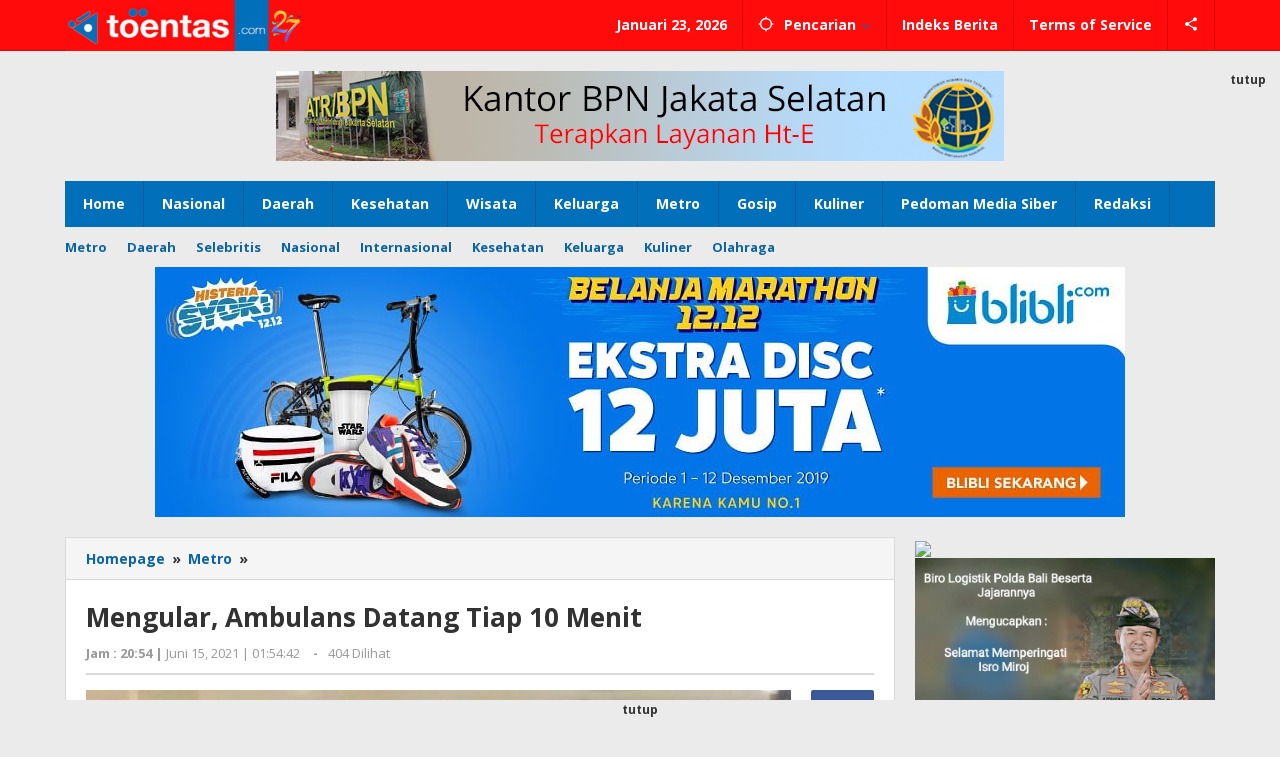

--- FILE ---
content_type: text/html; charset=UTF-8
request_url: https://toentas.com/2021/06/15/mengular-ambulans-datang-tiap-10-menit/
body_size: 20317
content:
<!DOCTYPE html>
<html lang="id" prefix="og: http://ogp.me/ns# fb: http://ogp.me/ns/fb#">
<head itemscope="itemscope" itemtype="https://schema.org/WebSite">
<meta charset="UTF-8">
<meta name="viewport" content="width=device-width, initial-scale=1">
<link rel="profile" href="http://gmpg.org/xfn/11">

<meta name='robots' content='index, follow, max-image-preview:large, max-snippet:-1, max-video-preview:-1' />

	<!-- This site is optimized with the Yoast SEO plugin v19.2 - https://yoast.com/wordpress/plugins/seo/ -->
	<title>Mengular, Ambulans Datang Tiap 10 Menit - TOENTAS</title>
	<link rel="canonical" href="https://toentas.com/2021/06/15/mengular-ambulans-datang-tiap-10-menit/" />
	<meta property="og:locale" content="id_ID" />
	<meta property="og:type" content="article" />
	<meta property="og:title" content="Mengular, Ambulans Datang Tiap 10 Menit - TOENTAS" />
	<meta property="og:description" content="ToeNTAS.com,- Sebuah video yang memperlihatkan kerumunan orang mengantre di Rumah Sakit Darurat COVID-19 (RSDC) Wisma Atlet Kemayoran viral di media sosial. Hal" />
	<meta property="og:url" content="https://toentas.com/2021/06/15/mengular-ambulans-datang-tiap-10-menit/" />
	<meta property="og:site_name" content="TOENTAS" />
	<meta property="article:published_time" content="2021-06-15T13:54:14+00:00" />
	<meta property="article:modified_time" content="2021-06-15T13:54:16+00:00" />
	<meta property="og:image" content="https://toentas.com/wp-content/uploads/2021/06/foto-35.png" />
	<meta property="og:image:width" content="624" />
	<meta property="og:image:height" content="411" />
	<meta property="og:image:type" content="image/png" />
	<meta name="author" content="administrator" />
	<meta name="twitter:card" content="summary_large_image" />
	<meta name="twitter:label1" content="Ditulis oleh" />
	<meta name="twitter:data1" content="administrator" />
	<meta name="twitter:label2" content="Estimasi waktu membaca" />
	<meta name="twitter:data2" content="2 menit" />
	<script type="application/ld+json" class="yoast-schema-graph">{"@context":"https://schema.org","@graph":[{"@type":"WebSite","@id":"https://toentas.com/#website","url":"https://toentas.com/","name":"TOENTAS","description":"Portal Informasi Terkini","potentialAction":[{"@type":"SearchAction","target":{"@type":"EntryPoint","urlTemplate":"https://toentas.com/?s={search_term_string}"},"query-input":"required name=search_term_string"}],"inLanguage":"id"},{"@type":"ImageObject","inLanguage":"id","@id":"https://toentas.com/2021/06/15/mengular-ambulans-datang-tiap-10-menit/#primaryimage","url":"https://toentas.com/wp-content/uploads/2021/06/foto-35.png","contentUrl":"https://toentas.com/wp-content/uploads/2021/06/foto-35.png","width":624,"height":411,"caption":"Antrean pasien Corona di RSDC Wisma Atlet, Senin (14/6)."},{"@type":"WebPage","@id":"https://toentas.com/2021/06/15/mengular-ambulans-datang-tiap-10-menit/#webpage","url":"https://toentas.com/2021/06/15/mengular-ambulans-datang-tiap-10-menit/","name":"Mengular, Ambulans Datang Tiap 10 Menit - TOENTAS","isPartOf":{"@id":"https://toentas.com/#website"},"primaryImageOfPage":{"@id":"https://toentas.com/2021/06/15/mengular-ambulans-datang-tiap-10-menit/#primaryimage"},"datePublished":"2021-06-15T13:54:14+00:00","dateModified":"2021-06-15T13:54:16+00:00","author":{"@id":"https://toentas.com/#/schema/person/fbbcc860ad98b77950c8b754c04a7a1d"},"breadcrumb":{"@id":"https://toentas.com/2021/06/15/mengular-ambulans-datang-tiap-10-menit/#breadcrumb"},"inLanguage":"id","potentialAction":[{"@type":"ReadAction","target":["https://toentas.com/2021/06/15/mengular-ambulans-datang-tiap-10-menit/"]}]},{"@type":"BreadcrumbList","@id":"https://toentas.com/2021/06/15/mengular-ambulans-datang-tiap-10-menit/#breadcrumb","itemListElement":[{"@type":"ListItem","position":1,"name":"Home","item":"https://toentas.com/"},{"@type":"ListItem","position":2,"name":"Mengular, Ambulans Datang Tiap 10 Menit"}]},{"@type":"Person","@id":"https://toentas.com/#/schema/person/fbbcc860ad98b77950c8b754c04a7a1d","name":"administrator","image":{"@type":"ImageObject","inLanguage":"id","@id":"https://toentas.com/#/schema/person/image/","url":"https://secure.gravatar.com/avatar/47fca700b8f122ae3de8adee04a90745?s=96&d=mm&r=g","contentUrl":"https://secure.gravatar.com/avatar/47fca700b8f122ae3de8adee04a90745?s=96&d=mm&r=g","caption":"administrator"},"url":"https://toentas.com/author/administrator/"}]}</script>
	<!-- / Yoast SEO plugin. -->


<link rel='dns-prefetch' href='//fonts.googleapis.com' />
<link rel='dns-prefetch' href='//s.w.org' />
<link rel="alternate" type="application/rss+xml" title="TOENTAS &raquo; Feed" href="https://toentas.com/feed/" />
<link rel="alternate" type="application/rss+xml" title="TOENTAS &raquo; Umpan Komentar" href="https://toentas.com/comments/feed/" />
<link rel="alternate" type="application/rss+xml" title="TOENTAS &raquo; Mengular, Ambulans Datang Tiap 10 Menit Umpan Komentar" href="https://toentas.com/2021/06/15/mengular-ambulans-datang-tiap-10-menit/feed/" />
<script type="text/javascript">
window._wpemojiSettings = {"baseUrl":"https:\/\/s.w.org\/images\/core\/emoji\/14.0.0\/72x72\/","ext":".png","svgUrl":"https:\/\/s.w.org\/images\/core\/emoji\/14.0.0\/svg\/","svgExt":".svg","source":{"concatemoji":"https:\/\/toentas.com\/wp-includes\/js\/wp-emoji-release.min.js?ver=6.0.11"}};
/*! This file is auto-generated */
!function(e,a,t){var n,r,o,i=a.createElement("canvas"),p=i.getContext&&i.getContext("2d");function s(e,t){var a=String.fromCharCode,e=(p.clearRect(0,0,i.width,i.height),p.fillText(a.apply(this,e),0,0),i.toDataURL());return p.clearRect(0,0,i.width,i.height),p.fillText(a.apply(this,t),0,0),e===i.toDataURL()}function c(e){var t=a.createElement("script");t.src=e,t.defer=t.type="text/javascript",a.getElementsByTagName("head")[0].appendChild(t)}for(o=Array("flag","emoji"),t.supports={everything:!0,everythingExceptFlag:!0},r=0;r<o.length;r++)t.supports[o[r]]=function(e){if(!p||!p.fillText)return!1;switch(p.textBaseline="top",p.font="600 32px Arial",e){case"flag":return s([127987,65039,8205,9895,65039],[127987,65039,8203,9895,65039])?!1:!s([55356,56826,55356,56819],[55356,56826,8203,55356,56819])&&!s([55356,57332,56128,56423,56128,56418,56128,56421,56128,56430,56128,56423,56128,56447],[55356,57332,8203,56128,56423,8203,56128,56418,8203,56128,56421,8203,56128,56430,8203,56128,56423,8203,56128,56447]);case"emoji":return!s([129777,127995,8205,129778,127999],[129777,127995,8203,129778,127999])}return!1}(o[r]),t.supports.everything=t.supports.everything&&t.supports[o[r]],"flag"!==o[r]&&(t.supports.everythingExceptFlag=t.supports.everythingExceptFlag&&t.supports[o[r]]);t.supports.everythingExceptFlag=t.supports.everythingExceptFlag&&!t.supports.flag,t.DOMReady=!1,t.readyCallback=function(){t.DOMReady=!0},t.supports.everything||(n=function(){t.readyCallback()},a.addEventListener?(a.addEventListener("DOMContentLoaded",n,!1),e.addEventListener("load",n,!1)):(e.attachEvent("onload",n),a.attachEvent("onreadystatechange",function(){"complete"===a.readyState&&t.readyCallback()})),(e=t.source||{}).concatemoji?c(e.concatemoji):e.wpemoji&&e.twemoji&&(c(e.twemoji),c(e.wpemoji)))}(window,document,window._wpemojiSettings);
</script>
<style type="text/css">
img.wp-smiley,
img.emoji {
	display: inline !important;
	border: none !important;
	box-shadow: none !important;
	height: 1em !important;
	width: 1em !important;
	margin: 0 0.07em !important;
	vertical-align: -0.1em !important;
	background: none !important;
	padding: 0 !important;
}
</style>
	<link rel='stylesheet' id='wp-block-library-css'  href='https://toentas.com/wp-includes/css/dist/block-library/style.min.css?ver=6.0.11' type='text/css' media='all' />
<style id='global-styles-inline-css' type='text/css'>
body{--wp--preset--color--black: #000000;--wp--preset--color--cyan-bluish-gray: #abb8c3;--wp--preset--color--white: #ffffff;--wp--preset--color--pale-pink: #f78da7;--wp--preset--color--vivid-red: #cf2e2e;--wp--preset--color--luminous-vivid-orange: #ff6900;--wp--preset--color--luminous-vivid-amber: #fcb900;--wp--preset--color--light-green-cyan: #7bdcb5;--wp--preset--color--vivid-green-cyan: #00d084;--wp--preset--color--pale-cyan-blue: #8ed1fc;--wp--preset--color--vivid-cyan-blue: #0693e3;--wp--preset--color--vivid-purple: #9b51e0;--wp--preset--gradient--vivid-cyan-blue-to-vivid-purple: linear-gradient(135deg,rgba(6,147,227,1) 0%,rgb(155,81,224) 100%);--wp--preset--gradient--light-green-cyan-to-vivid-green-cyan: linear-gradient(135deg,rgb(122,220,180) 0%,rgb(0,208,130) 100%);--wp--preset--gradient--luminous-vivid-amber-to-luminous-vivid-orange: linear-gradient(135deg,rgba(252,185,0,1) 0%,rgba(255,105,0,1) 100%);--wp--preset--gradient--luminous-vivid-orange-to-vivid-red: linear-gradient(135deg,rgba(255,105,0,1) 0%,rgb(207,46,46) 100%);--wp--preset--gradient--very-light-gray-to-cyan-bluish-gray: linear-gradient(135deg,rgb(238,238,238) 0%,rgb(169,184,195) 100%);--wp--preset--gradient--cool-to-warm-spectrum: linear-gradient(135deg,rgb(74,234,220) 0%,rgb(151,120,209) 20%,rgb(207,42,186) 40%,rgb(238,44,130) 60%,rgb(251,105,98) 80%,rgb(254,248,76) 100%);--wp--preset--gradient--blush-light-purple: linear-gradient(135deg,rgb(255,206,236) 0%,rgb(152,150,240) 100%);--wp--preset--gradient--blush-bordeaux: linear-gradient(135deg,rgb(254,205,165) 0%,rgb(254,45,45) 50%,rgb(107,0,62) 100%);--wp--preset--gradient--luminous-dusk: linear-gradient(135deg,rgb(255,203,112) 0%,rgb(199,81,192) 50%,rgb(65,88,208) 100%);--wp--preset--gradient--pale-ocean: linear-gradient(135deg,rgb(255,245,203) 0%,rgb(182,227,212) 50%,rgb(51,167,181) 100%);--wp--preset--gradient--electric-grass: linear-gradient(135deg,rgb(202,248,128) 0%,rgb(113,206,126) 100%);--wp--preset--gradient--midnight: linear-gradient(135deg,rgb(2,3,129) 0%,rgb(40,116,252) 100%);--wp--preset--duotone--dark-grayscale: url('#wp-duotone-dark-grayscale');--wp--preset--duotone--grayscale: url('#wp-duotone-grayscale');--wp--preset--duotone--purple-yellow: url('#wp-duotone-purple-yellow');--wp--preset--duotone--blue-red: url('#wp-duotone-blue-red');--wp--preset--duotone--midnight: url('#wp-duotone-midnight');--wp--preset--duotone--magenta-yellow: url('#wp-duotone-magenta-yellow');--wp--preset--duotone--purple-green: url('#wp-duotone-purple-green');--wp--preset--duotone--blue-orange: url('#wp-duotone-blue-orange');--wp--preset--font-size--small: 13px;--wp--preset--font-size--medium: 20px;--wp--preset--font-size--large: 36px;--wp--preset--font-size--x-large: 42px;}.has-black-color{color: var(--wp--preset--color--black) !important;}.has-cyan-bluish-gray-color{color: var(--wp--preset--color--cyan-bluish-gray) !important;}.has-white-color{color: var(--wp--preset--color--white) !important;}.has-pale-pink-color{color: var(--wp--preset--color--pale-pink) !important;}.has-vivid-red-color{color: var(--wp--preset--color--vivid-red) !important;}.has-luminous-vivid-orange-color{color: var(--wp--preset--color--luminous-vivid-orange) !important;}.has-luminous-vivid-amber-color{color: var(--wp--preset--color--luminous-vivid-amber) !important;}.has-light-green-cyan-color{color: var(--wp--preset--color--light-green-cyan) !important;}.has-vivid-green-cyan-color{color: var(--wp--preset--color--vivid-green-cyan) !important;}.has-pale-cyan-blue-color{color: var(--wp--preset--color--pale-cyan-blue) !important;}.has-vivid-cyan-blue-color{color: var(--wp--preset--color--vivid-cyan-blue) !important;}.has-vivid-purple-color{color: var(--wp--preset--color--vivid-purple) !important;}.has-black-background-color{background-color: var(--wp--preset--color--black) !important;}.has-cyan-bluish-gray-background-color{background-color: var(--wp--preset--color--cyan-bluish-gray) !important;}.has-white-background-color{background-color: var(--wp--preset--color--white) !important;}.has-pale-pink-background-color{background-color: var(--wp--preset--color--pale-pink) !important;}.has-vivid-red-background-color{background-color: var(--wp--preset--color--vivid-red) !important;}.has-luminous-vivid-orange-background-color{background-color: var(--wp--preset--color--luminous-vivid-orange) !important;}.has-luminous-vivid-amber-background-color{background-color: var(--wp--preset--color--luminous-vivid-amber) !important;}.has-light-green-cyan-background-color{background-color: var(--wp--preset--color--light-green-cyan) !important;}.has-vivid-green-cyan-background-color{background-color: var(--wp--preset--color--vivid-green-cyan) !important;}.has-pale-cyan-blue-background-color{background-color: var(--wp--preset--color--pale-cyan-blue) !important;}.has-vivid-cyan-blue-background-color{background-color: var(--wp--preset--color--vivid-cyan-blue) !important;}.has-vivid-purple-background-color{background-color: var(--wp--preset--color--vivid-purple) !important;}.has-black-border-color{border-color: var(--wp--preset--color--black) !important;}.has-cyan-bluish-gray-border-color{border-color: var(--wp--preset--color--cyan-bluish-gray) !important;}.has-white-border-color{border-color: var(--wp--preset--color--white) !important;}.has-pale-pink-border-color{border-color: var(--wp--preset--color--pale-pink) !important;}.has-vivid-red-border-color{border-color: var(--wp--preset--color--vivid-red) !important;}.has-luminous-vivid-orange-border-color{border-color: var(--wp--preset--color--luminous-vivid-orange) !important;}.has-luminous-vivid-amber-border-color{border-color: var(--wp--preset--color--luminous-vivid-amber) !important;}.has-light-green-cyan-border-color{border-color: var(--wp--preset--color--light-green-cyan) !important;}.has-vivid-green-cyan-border-color{border-color: var(--wp--preset--color--vivid-green-cyan) !important;}.has-pale-cyan-blue-border-color{border-color: var(--wp--preset--color--pale-cyan-blue) !important;}.has-vivid-cyan-blue-border-color{border-color: var(--wp--preset--color--vivid-cyan-blue) !important;}.has-vivid-purple-border-color{border-color: var(--wp--preset--color--vivid-purple) !important;}.has-vivid-cyan-blue-to-vivid-purple-gradient-background{background: var(--wp--preset--gradient--vivid-cyan-blue-to-vivid-purple) !important;}.has-light-green-cyan-to-vivid-green-cyan-gradient-background{background: var(--wp--preset--gradient--light-green-cyan-to-vivid-green-cyan) !important;}.has-luminous-vivid-amber-to-luminous-vivid-orange-gradient-background{background: var(--wp--preset--gradient--luminous-vivid-amber-to-luminous-vivid-orange) !important;}.has-luminous-vivid-orange-to-vivid-red-gradient-background{background: var(--wp--preset--gradient--luminous-vivid-orange-to-vivid-red) !important;}.has-very-light-gray-to-cyan-bluish-gray-gradient-background{background: var(--wp--preset--gradient--very-light-gray-to-cyan-bluish-gray) !important;}.has-cool-to-warm-spectrum-gradient-background{background: var(--wp--preset--gradient--cool-to-warm-spectrum) !important;}.has-blush-light-purple-gradient-background{background: var(--wp--preset--gradient--blush-light-purple) !important;}.has-blush-bordeaux-gradient-background{background: var(--wp--preset--gradient--blush-bordeaux) !important;}.has-luminous-dusk-gradient-background{background: var(--wp--preset--gradient--luminous-dusk) !important;}.has-pale-ocean-gradient-background{background: var(--wp--preset--gradient--pale-ocean) !important;}.has-electric-grass-gradient-background{background: var(--wp--preset--gradient--electric-grass) !important;}.has-midnight-gradient-background{background: var(--wp--preset--gradient--midnight) !important;}.has-small-font-size{font-size: var(--wp--preset--font-size--small) !important;}.has-medium-font-size{font-size: var(--wp--preset--font-size--medium) !important;}.has-large-font-size{font-size: var(--wp--preset--font-size--large) !important;}.has-x-large-font-size{font-size: var(--wp--preset--font-size--x-large) !important;}
</style>
<link rel='stylesheet' id='majalahpro-core-css'  href='https://toentas.com/wp-content/plugins/majalahpro-core/css/majalahpro-core.css?ver=1.2.8' type='text/css' media='all' />
<link rel='stylesheet' id='dashicons-css'  href='https://toentas.com/wp-includes/css/dashicons.min.css?ver=6.0.11' type='text/css' media='all' />
<link rel='stylesheet' id='post-views-counter-frontend-css'  href='https://toentas.com/wp-content/plugins/post-views-counter/css/frontend.css?ver=1.3.11' type='text/css' media='all' />
<link rel='stylesheet' id='majalahpro-fonts-css'  href='https://fonts.googleapis.com/css?family=Open+Sans%3Aregular%2Citalic%2C700%2C300%26subset%3Dlatin%2C&#038;ver=1.2.5' type='text/css' media='all' />
<link rel='stylesheet' id='majalahpro-style-css'  href='https://toentas.com/wp-content/themes/majalahpro/style.css?ver=1.2.5' type='text/css' media='all' />
<style id='majalahpro-style-inline-css' type='text/css'>
body{color:#323233;font-family:"Open Sans",arial,sans-serif;}kbd,a.button,button,.button,button.button,input[type="button"],input[type="reset"],input[type="submit"],#infinite-handle span,ol.comment-list li div.reply .comment-reply-link,#cancel-comment-reply-link,.tagcloud a,.tagcloud ul,ul.page-numbers li span.page-numbers,.prevnextpost-links a .prevnextpost,.page-links .page-link-number,.sidr,#navigationamp,.firstpage-title,.gmr-ajax-tab > li > a.js-tabs__title-active,.gmr-ajax-tab > li > a.js-tabs__title-active:focus,.gmr-ajax-tab > li > a.js-tabs__title-active:hover,#secondary-slider .splide__slide.is-active{background-color:#0b63a1;}#primary-menu .sub-menu-search,#primary-menu .sub-menu,#primary-menu .children,.gmr-ajax-loader{border-bottom-color:#0b63a1;}blockquote,a.button,button,.button,button.button,input[type="button"],input[type="reset"],input[type="submit"],.gmr-theme div.sharedaddy h3.sd-title:before,.bypostauthor > .comment-body,ol.comment-list li .comment-meta:after,.widget-title span{border-color:#0b63a1;}.gmr-meta-topic a,h3.widget-title,h3.related-title,.gmr-owl-carousel .gmr-slide-topic a,.gmr-module-slide-topic a{color:#b9201f;}#secondary-slider{border-top-color:#b9201f;}.gmr-owl-carousel .gmr-slide-topic a,.gmr-firstbox-content{border-color:#b9201f;}a{color:#0b63a1;}.gmr-secondmenu #primary-menu > li.page_item_has_children > a:after,.gmr-secondmenu #primary-menu > li.menu-item-has-children > a:after,.gmr-secondmenu #primary-menu .sub-menu-search > li.page_item_has_children > a:after,.gmr-secondmenu #primary-menu .sub-menu-search > li.menu-item-has-children > a:after,.gmr-secondmenu #primary-menu .sub-menu > li.page_item_has_children > a:after,.gmr-secondmenu #primary-menu .sub-menu > li.menu-item-has-children > a:after,.gmr-secondmenu #primary-menu .children > li.page_item_has_children > a:after,.gmr-secondmenu #primary-menu .children > li.menu-item-has-children > a:after{border-color:#0b63a1;}a:hover,a:focus,a:active{color:#0b63a1;}.gmr-topnavmenu #primary-menu > li.page_item_has_children:hover > a:after,.gmr-topnavmenu #primary-menu > li.menu-item-has-children:hover > a:after{border-color:#0b63a1;}.site-title a{color:#0b63a1;}.site-description{color:#999999;}.gmr-logo{margin-top:3px;}.gmr-menuwrap,.gmr-sticky .top-header.sticky-menu,.gmr-mainmenu #primary-menu .sub-menu,.gmr-mainmenu #primary-menu .children{background-color:#016fba;}#gmr-responsive-menu,.gmr-mainmenu #primary-menu > li > a{color:#ffffff;}.gmr-mainmenu #primary-menu > li.menu-border > a span,.gmr-mainmenu #primary-menu > li.page_item_has_children > a:after,.gmr-mainmenu #primary-menu > li.menu-item-has-children > a:after,.gmr-mainmenu #primary-menu .sub-menu-search > li.page_item_has_children > a:after,.gmr-mainmenu #primary-menu .sub-menu-search > li.menu-item-has-children > a:after,.gmr-mainmenu #primary-menu .sub-menu > li.page_item_has_children > a:after,.gmr-mainmenu #primary-menu .sub-menu > li.menu-item-has-children > a:after,.gmr-mainmenu #primary-menu .children > li.page_item_has_children > a:after,.gmr-mainmenu #primary-menu .children > li.menu-item-has-children > a:after{border-color:#ffffff;}#gmr-responsive-menu:hover,.gmr-mainmenu #primary-menu > li:hover > a,.gmr-mainmenu #primary-menu .current-menu-item > a,.gmr-mainmenu #primary-menu .current-menu-ancestor > a,.gmr-mainmenu #primary-menu .current_page_item > a,.gmr-mainmenu #primary-menu .current_page_ancestor > a,.gmr-mainmenu .search-trigger .gmr-icon:hover{color:#ffffff;}.gmr-mainmenu #primary-menu > li.menu-border:hover > a span,.gmr-mainmenu #primary-menu > li.menu-border.current-menu-item > a span,.gmr-mainmenu #primary-menu > li.menu-border.current-menu-ancestor > a span,.gmr-mainmenu #primary-menu > li.menu-border.current_page_item > a span,.gmr-mainmenu #primary-menu > li.menu-border.current_page_ancestor > a span,.gmr-mainmenu #primary-menu > li.page_item_has_children:hover > a:after,.gmr-mainmenu #primary-menu > li.menu-item-has-children:hover > a:after{border-color:#ffffff;}.gmr-mainmenu #primary-menu > li:hover > a,.gmr-mainmenu #primary-menu .current-menu-item > a,.gmr-mainmenu #primary-menu .current-menu-ancestor > a,.gmr-mainmenu #primary-menu .current_page_item > a,.gmr-mainmenu #primary-menu .current_page_ancestor > a{background-color:#0b63a1;}.gmr-topnavwrap{background-color:#ffffff;}#gmr-topnavresponsive-menu svg,.gmr-topnavmenu #primary-menu > li > a,.gmr-social-icon ul > li > a,.search-trigger .gmr-icon{color:#016fba;}.gmr-topnavmenu #primary-menu > li.menu-border > a span,.gmr-topnavmenu #primary-menu > li.page_item_has_children > a:after,.gmr-topnavmenu #primary-menu > li.menu-item-has-children > a:after,.gmr-topnavmenu #primary-menu .sub-menu-search > li.page_item_has_children > a:after,.gmr-topnavmenu #primary-menu .sub-menu-search > li.menu-item-has-children > a:after,.gmr-topnavmenu #primary-menu .sub-menu > li.page_item_has_children > a:after,.gmr-topnavmenu #primary-menu .sub-menu > li.menu-item-has-children > a:after,.gmr-topnavmenu #primary-menu .children > li.page_item_has_children > a:after,.gmr-topnavmenu #primary-menu .children > li.menu-item-has-children > a:after{border-color:#016fba;}#gmr-topnavresponsive-menu:hover,.gmr-topnavmenu #primary-menu > li:hover > a,.gmr-topnavmenu #primary-menu .current-menu-item > a,.gmr-topnavmenu #primary-menu .current-menu-ancestor > a,.gmr-topnavmenu #primary-menu .current_page_item > a,.gmr-topnavmenu #primary-menu .current_page_ancestor > a,.gmr-social-icon ul > li > a:hover{color:#0b63a1;}.gmr-topnavmenu #primary-menu > li.menu-border:hover > a span,.gmr-topnavmenu #primary-menu > li.menu-border.current-menu-item > a span,.gmr-topnavmenu #primary-menu > li.menu-border.current-menu-ancestor > a span,.gmr-topnavmenu #primary-menu > li.menu-border.current_page_item > a span,.gmr-topnavmenu #primary-menu > li.menu-border.current_page_ancestor > a span,.gmr-topnavmenu #primary-menu > li.page_item_has_children:hover > a:after,.gmr-topnavmenu #primary-menu > li.menu-item-has-children:hover > a:after{border-color:#0b63a1;}.page-title,.breadcrumbs,.gmr-authorbox,.module-slide-tabs,.related-title{background-color:#f5f5f5;}.site-main,.gmr-infinite-selector.gmr-related-infinite #gmr-main-load .item-infinite .item-box,.majalahpro-core-related-post .gmr-newinfinite{background-color:#ffffff;}h1,h2,h3,h4,h5,h6,.h1,.h2,.h3,.h4,.h5,.h6,.site-title,#gmr-responsive-menu,.gmr-mainmenu #primary-menu > li > a{font-family:"Open Sans",arial,sans-serif;}body,.gmr-gallery-related ul li,.gmr-module-posts ul li{font-weight:600;font-size:14px;}.entry-content-single{font-size:17px;}h1{font-size:30px;}h2{font-size:26px;}h3{font-size:24px;}h4{font-size:22px;}h5{font-size:20px;}h6{font-size:18px;}.widget-footer{background-color:#ffffff;}.site-footer{color:#323233;}.site-footer a{color:#999;}.site-footer a:hover{color:#999;}
</style>
<link rel="https://api.w.org/" href="https://toentas.com/wp-json/" /><link rel="alternate" type="application/json" href="https://toentas.com/wp-json/wp/v2/posts/12315" /><link rel="EditURI" type="application/rsd+xml" title="RSD" href="https://toentas.com/xmlrpc.php?rsd" />
<link rel="wlwmanifest" type="application/wlwmanifest+xml" href="https://toentas.com/wp-includes/wlwmanifest.xml" /> 
<meta name="generator" content="WordPress 6.0.11" />
<link rel='shortlink' href='https://toentas.com/?p=12315' />
<link rel="alternate" type="application/json+oembed" href="https://toentas.com/wp-json/oembed/1.0/embed?url=https%3A%2F%2Ftoentas.com%2F2021%2F06%2F15%2Fmengular-ambulans-datang-tiap-10-menit%2F" />
<link rel="alternate" type="text/xml+oembed" href="https://toentas.com/wp-json/oembed/1.0/embed?url=https%3A%2F%2Ftoentas.com%2F2021%2F06%2F15%2Fmengular-ambulans-datang-tiap-10-menit%2F&#038;format=xml" />

<!-- This site is using AdRotate v5.8.25 to display their advertisements - https://ajdg.solutions/ -->
<!-- AdRotate CSS -->
<style type="text/css" media="screen">
	.g { margin:0px; padding:0px; overflow:hidden; line-height:1; zoom:1; }
	.g img { height:auto; }
	.g-col { position:relative; float:left; }
	.g-col:first-child { margin-left: 0; }
	.g-col:last-child { margin-right: 0; }
	@media only screen and (max-width: 480px) {
		.g-col, .g-dyn, .g-single { width:100%; margin-left:0; margin-right:0; }
	}
</style>
<!-- /AdRotate CSS -->

		<script type="text/javascript">
			var _statcounter = _statcounter || [];
			_statcounter.push({"tags": {"author": "administrator"}});
		</script>
		<meta property="og:title" content="Mengular, Ambulans Datang Tiap 10 Menit" /><meta property="og:locale" content="id_ID" /><meta property="og:type" content="article" /><meta property="og:image" content="https://toentas.com/wp-content/uploads/2021/06/foto-35.png" /><meta property="og:image:width" content="624" /><meta property="og:image:height" content="411" /><meta property="og:url" content="https://toentas.com/2021/06/15/mengular-ambulans-datang-tiap-10-menit/" /><meta property="og:site_name" content="TOENTAS" /><meta property="og:description" content="ToeNTAS.com,- Sebuah video yang memperlihatkan kerumunan orang mengantre di Rumah Sakit Darurat COVID-19 (RSDC) Wisma Atlet Kemayoran viral di media sosial. Hal &hellip;" /><link rel="pingback" href="https://toentas.com/xmlrpc.php">
		<style>
			#wp-admin-bar-pvc-post-views .pvc-graph-container { padding-top: 6px; padding-bottom: 6px; position: relative; display: block; height: 100%; box-sizing: border-box; }
			#wp-admin-bar-pvc-post-views .pvc-line-graph {
				display: inline-block;
				width: 1px;
				margin-right: 1px;
				background-color: #ccc;
				vertical-align: baseline;
			}
			#wp-admin-bar-pvc-post-views .pvc-line-graph:hover { background-color: #eee; }
			#wp-admin-bar-pvc-post-views .pvc-line-graph-0 { height: 1% }
			#wp-admin-bar-pvc-post-views .pvc-line-graph-1 { height: 5% }
			#wp-admin-bar-pvc-post-views .pvc-line-graph-2 { height: 10% }
			#wp-admin-bar-pvc-post-views .pvc-line-graph-3 { height: 15% }
			#wp-admin-bar-pvc-post-views .pvc-line-graph-4 { height: 20% }
			#wp-admin-bar-pvc-post-views .pvc-line-graph-5 { height: 25% }
			#wp-admin-bar-pvc-post-views .pvc-line-graph-6 { height: 30% }
			#wp-admin-bar-pvc-post-views .pvc-line-graph-7 { height: 35% }
			#wp-admin-bar-pvc-post-views .pvc-line-graph-8 { height: 40% }
			#wp-admin-bar-pvc-post-views .pvc-line-graph-9 { height: 45% }
			#wp-admin-bar-pvc-post-views .pvc-line-graph-10 { height: 50% }
			#wp-admin-bar-pvc-post-views .pvc-line-graph-11 { height: 55% }
			#wp-admin-bar-pvc-post-views .pvc-line-graph-12 { height: 60% }
			#wp-admin-bar-pvc-post-views .pvc-line-graph-13 { height: 65% }
			#wp-admin-bar-pvc-post-views .pvc-line-graph-14 { height: 70% }
			#wp-admin-bar-pvc-post-views .pvc-line-graph-15 { height: 75% }
			#wp-admin-bar-pvc-post-views .pvc-line-graph-16 { height: 80% }
			#wp-admin-bar-pvc-post-views .pvc-line-graph-17 { height: 85% }
			#wp-admin-bar-pvc-post-views .pvc-line-graph-18 { height: 90% }
			#wp-admin-bar-pvc-post-views .pvc-line-graph-19 { height: 95% }
			#wp-admin-bar-pvc-post-views .pvc-line-graph-20 { height: 100% }
		</style><link rel="icon" href="https://toentas.com/wp-content/uploads/2022/06/favicon-46x46.png" sizes="32x32" />
<link rel="icon" href="https://toentas.com/wp-content/uploads/2022/06/favicon.png" sizes="192x192" />
<link rel="apple-touch-icon" href="https://toentas.com/wp-content/uploads/2022/06/favicon.png" />
<meta name="msapplication-TileImage" content="https://toentas.com/wp-content/uploads/2022/06/favicon.png" />
		<style type="text/css" id="wp-custom-css">
			.gmr-topnavwrap {
    background: #ff0b0b!important;
}
.gmr-logo img {
    max-width: 100%;
    max-height: 51px;
    margin-top: -4px;
}
.home-module {
    background-color: #000;
}
.home-module a {
   color:#fff;
}
h3.homemodule-title {
	color:#fff;
}
#gmr-topnavresponsive-menu svg {
	    color: #ffffff;
}
.theme-copyright {
    margin-right: 8px;
    line-height: 18px;
    font-size: 14px;
    font-weight: bold;
}
.gmr-topnavmenu #primary-menu > li > a {
	color:#fff;
}
#primary-menu > li > span.gmr-top-date {
    color: #fff;
}
.gmr-box-content.gmr-single .entry-header h1.title, .gmr-box-content.gmr-single .entry-header h1.entry-title {
    font-size: 27px;
    line-height: 33px;
}
.site-footer a {
    color: #0f0f0f;
    font-size: 14px;
    font-weight: bold;
}
.gmr-box-content.gmr-single .entry-header h1.title, .gmr-box-content.gmr-single .entry-header h1.entry-title {
    font-size: 26px;
    line-height: 34px;
    font-weight: bold!important;
    margin-bottom: 10px;
}
.gmr-metacontent a {
    color: #f00;
}
.center {
justify-content: center;
	text-align:center;
	    padding-top: 50px;
} 
.center p {
	color: #fff;
    font-weight: 600;
    font-size: 13px;
    background: #000;
    line-height: 24px;
    border-radius: 10px;
}

		</style>
		
<!-- START - Open Graph and Twitter Card Tags 3.2.0 -->
 <!-- Facebook Open Graph -->
  <meta property="og:locale" content="id_ID"/>
  <meta property="og:site_name" content="TOENTAS"/>
  <meta property="og:title" content="Mengular, Ambulans Datang Tiap 10 Menit - TOENTAS"/>
  <meta property="og:url" content="https://toentas.com/2021/06/15/mengular-ambulans-datang-tiap-10-menit/"/>
  <meta property="og:type" content="article"/>
  <meta property="og:description" content="ToeNTAS.com,- Sebuah video yang memperlihatkan kerumunan orang mengantre di Rumah Sakit Darurat COVID-19 (RSDC) Wisma Atlet Kemayoran viral di media sosial. Hal ini seiring dengan lonjakan kasus corona yang terjadi di Jakarta. Dilansir dari kumparan.com, Di dalam video yang diunggah dr Tompi, terli"/>
  <meta property="og:image" content="https://toentas.com/wp-content/uploads/2021/06/foto-35.png"/>
  <meta property="og:image:url" content="https://toentas.com/wp-content/uploads/2021/06/foto-35.png"/>
  <meta property="og:image:secure_url" content="https://toentas.com/wp-content/uploads/2021/06/foto-35.png"/>
  <meta property="article:published_time" content="2021-06-15T20:54:14+07:00"/>
  <meta property="article:modified_time" content="2021-06-15T20:54:16+07:00" />
  <meta property="og:updated_time" content="2021-06-15T20:54:16+07:00" />
  <meta property="article:section" content="Metro"/>
 <!-- Google+ / Schema.org -->
  <meta itemprop="name" content="Mengular, Ambulans Datang Tiap 10 Menit - TOENTAS"/>
  <meta itemprop="headline" content="Mengular, Ambulans Datang Tiap 10 Menit - TOENTAS"/>
  <meta itemprop="description" content="ToeNTAS.com,- Sebuah video yang memperlihatkan kerumunan orang mengantre di Rumah Sakit Darurat COVID-19 (RSDC) Wisma Atlet Kemayoran viral di media sosial. Hal ini seiring dengan lonjakan kasus corona yang terjadi di Jakarta. Dilansir dari kumparan.com, Di dalam video yang diunggah dr Tompi, terli"/>
  <meta itemprop="image" content="https://toentas.com/wp-content/uploads/2021/06/foto-35.png"/>
  <meta itemprop="datePublished" content="2021-06-15"/>
  <meta itemprop="dateModified" content="2021-06-15T20:54:16+07:00" />
  <meta itemprop="author" content="administrator"/>
  <!--<meta itemprop="publisher" content="TOENTAS"/>--> <!-- To solve: The attribute publisher.itemtype has an invalid value -->
 <!-- Twitter Cards -->
  <meta name="twitter:title" content="Mengular, Ambulans Datang Tiap 10 Menit - TOENTAS"/>
  <meta name="twitter:url" content="https://toentas.com/2021/06/15/mengular-ambulans-datang-tiap-10-menit/"/>
  <meta name="twitter:description" content="ToeNTAS.com,- Sebuah video yang memperlihatkan kerumunan orang mengantre di Rumah Sakit Darurat COVID-19 (RSDC) Wisma Atlet Kemayoran viral di media sosial. Hal ini seiring dengan lonjakan kasus corona yang terjadi di Jakarta. Dilansir dari kumparan.com, Di dalam video yang diunggah dr Tompi, terli"/>
  <meta name="twitter:image" content="https://toentas.com/wp-content/uploads/2021/06/foto-35.png"/>
  <meta name="twitter:card" content="summary_large_image"/>
 <!-- SEO -->
 <!-- Misc. tags -->
 <!-- is_singular | yoast_seo -->
<!-- END - Open Graph and Twitter Card Tags 3.2.0 -->
	
	<script async src="https://pagead2.googlesyndication.com/pagead/js/adsbygoogle.js?client=ca-pub-9270913276791987"
     crossorigin="anonymous"></script>
</head>

<body class="post-template-default single single-post postid-12315 single-format-standard gmr-theme idtheme kentooz gmr-sticky" itemscope="itemscope" itemtype="https://schema.org/WebPage">
<svg xmlns="http://www.w3.org/2000/svg" viewBox="0 0 0 0" width="0" height="0" focusable="false" role="none" style="visibility: hidden; position: absolute; left: -9999px; overflow: hidden;" ><defs><filter id="wp-duotone-dark-grayscale"><feColorMatrix color-interpolation-filters="sRGB" type="matrix" values=" .299 .587 .114 0 0 .299 .587 .114 0 0 .299 .587 .114 0 0 .299 .587 .114 0 0 " /><feComponentTransfer color-interpolation-filters="sRGB" ><feFuncR type="table" tableValues="0 0.49803921568627" /><feFuncG type="table" tableValues="0 0.49803921568627" /><feFuncB type="table" tableValues="0 0.49803921568627" /><feFuncA type="table" tableValues="1 1" /></feComponentTransfer><feComposite in2="SourceGraphic" operator="in" /></filter></defs></svg><svg xmlns="http://www.w3.org/2000/svg" viewBox="0 0 0 0" width="0" height="0" focusable="false" role="none" style="visibility: hidden; position: absolute; left: -9999px; overflow: hidden;" ><defs><filter id="wp-duotone-grayscale"><feColorMatrix color-interpolation-filters="sRGB" type="matrix" values=" .299 .587 .114 0 0 .299 .587 .114 0 0 .299 .587 .114 0 0 .299 .587 .114 0 0 " /><feComponentTransfer color-interpolation-filters="sRGB" ><feFuncR type="table" tableValues="0 1" /><feFuncG type="table" tableValues="0 1" /><feFuncB type="table" tableValues="0 1" /><feFuncA type="table" tableValues="1 1" /></feComponentTransfer><feComposite in2="SourceGraphic" operator="in" /></filter></defs></svg><svg xmlns="http://www.w3.org/2000/svg" viewBox="0 0 0 0" width="0" height="0" focusable="false" role="none" style="visibility: hidden; position: absolute; left: -9999px; overflow: hidden;" ><defs><filter id="wp-duotone-purple-yellow"><feColorMatrix color-interpolation-filters="sRGB" type="matrix" values=" .299 .587 .114 0 0 .299 .587 .114 0 0 .299 .587 .114 0 0 .299 .587 .114 0 0 " /><feComponentTransfer color-interpolation-filters="sRGB" ><feFuncR type="table" tableValues="0.54901960784314 0.98823529411765" /><feFuncG type="table" tableValues="0 1" /><feFuncB type="table" tableValues="0.71764705882353 0.25490196078431" /><feFuncA type="table" tableValues="1 1" /></feComponentTransfer><feComposite in2="SourceGraphic" operator="in" /></filter></defs></svg><svg xmlns="http://www.w3.org/2000/svg" viewBox="0 0 0 0" width="0" height="0" focusable="false" role="none" style="visibility: hidden; position: absolute; left: -9999px; overflow: hidden;" ><defs><filter id="wp-duotone-blue-red"><feColorMatrix color-interpolation-filters="sRGB" type="matrix" values=" .299 .587 .114 0 0 .299 .587 .114 0 0 .299 .587 .114 0 0 .299 .587 .114 0 0 " /><feComponentTransfer color-interpolation-filters="sRGB" ><feFuncR type="table" tableValues="0 1" /><feFuncG type="table" tableValues="0 0.27843137254902" /><feFuncB type="table" tableValues="0.5921568627451 0.27843137254902" /><feFuncA type="table" tableValues="1 1" /></feComponentTransfer><feComposite in2="SourceGraphic" operator="in" /></filter></defs></svg><svg xmlns="http://www.w3.org/2000/svg" viewBox="0 0 0 0" width="0" height="0" focusable="false" role="none" style="visibility: hidden; position: absolute; left: -9999px; overflow: hidden;" ><defs><filter id="wp-duotone-midnight"><feColorMatrix color-interpolation-filters="sRGB" type="matrix" values=" .299 .587 .114 0 0 .299 .587 .114 0 0 .299 .587 .114 0 0 .299 .587 .114 0 0 " /><feComponentTransfer color-interpolation-filters="sRGB" ><feFuncR type="table" tableValues="0 0" /><feFuncG type="table" tableValues="0 0.64705882352941" /><feFuncB type="table" tableValues="0 1" /><feFuncA type="table" tableValues="1 1" /></feComponentTransfer><feComposite in2="SourceGraphic" operator="in" /></filter></defs></svg><svg xmlns="http://www.w3.org/2000/svg" viewBox="0 0 0 0" width="0" height="0" focusable="false" role="none" style="visibility: hidden; position: absolute; left: -9999px; overflow: hidden;" ><defs><filter id="wp-duotone-magenta-yellow"><feColorMatrix color-interpolation-filters="sRGB" type="matrix" values=" .299 .587 .114 0 0 .299 .587 .114 0 0 .299 .587 .114 0 0 .299 .587 .114 0 0 " /><feComponentTransfer color-interpolation-filters="sRGB" ><feFuncR type="table" tableValues="0.78039215686275 1" /><feFuncG type="table" tableValues="0 0.94901960784314" /><feFuncB type="table" tableValues="0.35294117647059 0.47058823529412" /><feFuncA type="table" tableValues="1 1" /></feComponentTransfer><feComposite in2="SourceGraphic" operator="in" /></filter></defs></svg><svg xmlns="http://www.w3.org/2000/svg" viewBox="0 0 0 0" width="0" height="0" focusable="false" role="none" style="visibility: hidden; position: absolute; left: -9999px; overflow: hidden;" ><defs><filter id="wp-duotone-purple-green"><feColorMatrix color-interpolation-filters="sRGB" type="matrix" values=" .299 .587 .114 0 0 .299 .587 .114 0 0 .299 .587 .114 0 0 .299 .587 .114 0 0 " /><feComponentTransfer color-interpolation-filters="sRGB" ><feFuncR type="table" tableValues="0.65098039215686 0.40392156862745" /><feFuncG type="table" tableValues="0 1" /><feFuncB type="table" tableValues="0.44705882352941 0.4" /><feFuncA type="table" tableValues="1 1" /></feComponentTransfer><feComposite in2="SourceGraphic" operator="in" /></filter></defs></svg><svg xmlns="http://www.w3.org/2000/svg" viewBox="0 0 0 0" width="0" height="0" focusable="false" role="none" style="visibility: hidden; position: absolute; left: -9999px; overflow: hidden;" ><defs><filter id="wp-duotone-blue-orange"><feColorMatrix color-interpolation-filters="sRGB" type="matrix" values=" .299 .587 .114 0 0 .299 .587 .114 0 0 .299 .587 .114 0 0 .299 .587 .114 0 0 " /><feComponentTransfer color-interpolation-filters="sRGB" ><feFuncR type="table" tableValues="0.098039215686275 1" /><feFuncG type="table" tableValues="0 0.66274509803922" /><feFuncB type="table" tableValues="0.84705882352941 0.41960784313725" /><feFuncA type="table" tableValues="1 1" /></feComponentTransfer><feComposite in2="SourceGraphic" operator="in" /></filter></defs></svg><a class="skip-link screen-reader-text" href="#main">Lewati ke konten</a>

<div class="top-header-second">
	<div class="gmr-topnavwrap clearfix">
		<div class="container">
			<div class="gmr-list-table">
				<div class="gmr-table-row">
					<div class="gmr-table-cell gmr-table-logo">
						<div class="gmr-mobilelogo">
							<div class="gmr-logo"><a href="https://toentas.com/" class="custom-logo-link" itemprop="url" title="TOENTAS"><img src="https://toentas.com/wp-content/uploads/2024/10/toentas26.png" alt="TOENTAS" title="TOENTAS" /></a></div>						</div>
					</div>
					<div class="gmr-table-cell gmr-table-menu">
													<a id="gmr-topnavresponsive-menu" href="#menus" title="Menus" rel="nofollow"><svg xmlns="http://www.w3.org/2000/svg" xmlns:xlink="http://www.w3.org/1999/xlink" aria-hidden="true" role="img" style="vertical-align: -0.125em;" width="1em" height="1em" preserveAspectRatio="xMidYMid meet" viewBox="0 0 24 24"><path d="M3 18h18v-2H3v2zm0-5h18v-2H3v2zm0-7v2h18V6H3z" fill="currentColor"/></svg></a>
							<div class="close-topnavmenu-wrap"><a id="close-topnavmenu-button" rel="nofollow" href="#"><svg xmlns="http://www.w3.org/2000/svg" xmlns:xlink="http://www.w3.org/1999/xlink" aria-hidden="true" role="img" width="1em" height="1em" preserveAspectRatio="xMidYMid meet" viewBox="0 0 24 24"><g fill="currentColor"><path d="M12 2a10 10 0 1 0 10 10A10 10 0 0 0 12 2zm0 18a8 8 0 1 1 8-8a8 8 0 0 1-8 8z"/><path d="M14.71 9.29a1 1 0 0 0-1.42 0L12 10.59l-1.29-1.3a1 1 0 0 0-1.42 1.42l1.3 1.29l-1.3 1.29a1 1 0 0 0 0 1.42a1 1 0 0 0 1.42 0l1.29-1.3l1.29 1.3a1 1 0 0 0 1.42 0a1 1 0 0 0 0-1.42L13.41 12l1.3-1.29a1 1 0 0 0 0-1.42z"/></g></svg></a></div>
							<nav id="site-navigation" class="gmr-topnavmenu pull-right" role="navigation" itemscope="itemscope" itemtype="https://schema.org/SiteNavigationElement">
								<ul id="primary-menu" class="menu"><li class="menu-item menu-item-type-custom menu-item-object-custom menu-item-object-date"><span class="gmr-top-date">Januari 23, 2026</span></li><li class="menu-item menu-item-type-custom menu-item-object-custom menu-item-has-children gmr-search"><a href="#" title="Pencarian" rel="nofollow" itemprop="url"><svg xmlns="http://www.w3.org/2000/svg" xmlns:xlink="http://www.w3.org/1999/xlink" aria-hidden="true" role="img" style="vertical-align: -0.125em;" width="1em" height="1em" preserveAspectRatio="xMidYMid meet" viewBox="0 0 24 24"><path d="M20.94 11A8.994 8.994 0 0 0 13 3.06V1h-2v2.06A8.994 8.994 0 0 0 3.06 11H1v2h2.06A8.994 8.994 0 0 0 11 20.94V23h2v-2.06A8.994 8.994 0 0 0 20.94 13H23v-2h-2.06zM12 19c-3.87 0-7-3.13-7-7s3.13-7 7-7s7 3.13 7 7s-3.13 7-7 7z" fill="currentColor"/></svg><span itemprop="name">Pencarian</span></a><ul class="sub-menu-search"><li id="menu-item-search" class="menu-item menu-item-type-custom menu-item-object-custom menu-item-search"><form method="get" class="gmr-searchform searchform" action="https://toentas.com/"><input type="text" name="s" id="s" placeholder="Pencarian" /></form></li></ul></li><li id="menu-item-16946" class="menu-item menu-item-type-post_type menu-item-object-page menu-item-16946"><a href="https://toentas.com/indeks-berita/" itemprop="url"><span itemprop="name">Indeks Berita</span></a></li>
<li id="menu-item-14" class="menu-item menu-item-type-post_type menu-item-object-page menu-item-14"><a href="https://toentas.com/terms-of-service/" itemprop="url"><span itemprop="name">Terms of Service</span></a></li>

					<li class="menu-item menu-item-type-custom menu-item-object-custom gmr-social-menu">
						<a href="#" title="Social Network" rel="nofollow" class="gmr-social-mainlink" itemprop="url">
							<svg xmlns="http://www.w3.org/2000/svg" xmlns:xlink="http://www.w3.org/1999/xlink" aria-hidden="true" role="img" style="vertical-align: -0.125em;" width="1em" height="1em" preserveAspectRatio="xMidYMid meet" viewBox="0 0 24 24"><path d="M18 16.08c-.76 0-1.44.3-1.96.77L8.91 12.7c.05-.23.09-.46.09-.7s-.04-.47-.09-.7l7.05-4.11c.54.5 1.25.81 2.04.81c1.66 0 3-1.34 3-3s-1.34-3-3-3s-3 1.34-3 3c0 .24.04.47.09.7L8.04 9.81C7.5 9.31 6.79 9 6 9c-1.66 0-3 1.34-3 3s1.34 3 3 3c.79 0 1.5-.31 2.04-.81l7.12 4.16c-.05.21-.08.43-.08.65c0 1.61 1.31 2.92 2.92 2.92c1.61 0 2.92-1.31 2.92-2.92s-1.31-2.92-2.92-2.92z" fill="currentColor"/></svg>
						</a><ul class="sub-menu"><li class="menu-item menu-item-type-custom menu-item-object-custom menu-item-social-network"><a href="#" title="Facebook" class="facebook" target="_blank" rel="nofollow"><svg xmlns="http://www.w3.org/2000/svg" xmlns:xlink="http://www.w3.org/1999/xlink" aria-hidden="true" role="img" width="1em" height="1em" preserveAspectRatio="xMidYMid meet" viewBox="0 0 16 16"><g fill="currentColor"><path d="M16 8.049c0-4.446-3.582-8.05-8-8.05C3.58 0-.002 3.603-.002 8.05c0 4.017 2.926 7.347 6.75 7.951v-5.625h-2.03V8.05H6.75V6.275c0-2.017 1.195-3.131 3.022-3.131c.876 0 1.791.157 1.791.157v1.98h-1.009c-.993 0-1.303.621-1.303 1.258v1.51h2.218l-.354 2.326H9.25V16c3.824-.604 6.75-3.934 6.75-7.951z"/></g></svg>Facebook</a></li><li class="menu-item menu-item-type-custom menu-item-object-custom menu-item-social-network"><a href="#" title="Twitter" class="twitter" target="_blank" rel="nofollow"><svg xmlns="http://www.w3.org/2000/svg" xmlns:xlink="http://www.w3.org/1999/xlink" aria-hidden="true" role="img" width="1em" height="1em" preserveAspectRatio="xMidYMid meet" viewBox="0 0 1024 1024"><path d="M512 1024q-104 0-199-40.5t-163.5-109T40.5 711T0 512t40.5-199t109-163.5T313 40.5T512 0t199 40.5t163.5 109t109 163.5t40.5 199t-40.5 199t-109 163.5t-163.5 109t-199 40.5zm301-768q-6 3-18 11l-19.5 13l-18.5 10l-21 7q-37-41-91-41q-117 0-117 98v59q-161-8-247-118q-25 26-25 57q0 66 49 100q-6 0-17 1t-17.5 0t-14.5-5q0 46 24.5 76.5T348 564q-10 12-28 12q-16 0-28-9q0 39 37.5 60.5T414 650q-18 27-52.5 40.5T288 704q-14 0-38.5-7t-25.5-7q16 32 65.5 55T415 768q67 0 125-23.5t99-62.5t70.5-89t44-103.5T768 384q0-2 12-8.5t28-17.5t24-23q-54 0-72 2q35-21 53-81z" fill="currentColor"/></svg>Twitter</a></li><li class="menu-item menu-item-type-custom menu-item-object-custom menu-item-social-network"><a href="#" title="Pinterest" class="pinterest" target="_blank" rel="nofollow"><svg xmlns="http://www.w3.org/2000/svg" xmlns:xlink="http://www.w3.org/1999/xlink" aria-hidden="true" role="img" width="1em" height="1em" preserveAspectRatio="xMidYMid meet" viewBox="0 0 16 16"><g fill="currentColor"><path d="M8 0a8 8 0 0 0-2.915 15.452c-.07-.633-.134-1.606.027-2.297c.146-.625.938-3.977.938-3.977s-.239-.479-.239-1.187c0-1.113.645-1.943 1.448-1.943c.682 0 1.012.512 1.012 1.127c0 .686-.437 1.712-.663 2.663c-.188.796.4 1.446 1.185 1.446c1.422 0 2.515-1.5 2.515-3.664c0-1.915-1.377-3.254-3.342-3.254c-2.276 0-3.612 1.707-3.612 3.471c0 .688.265 1.425.595 1.826a.24.24 0 0 1 .056.23c-.061.252-.196.796-.222.907c-.035.146-.116.177-.268.107c-1-.465-1.624-1.926-1.624-3.1c0-2.523 1.834-4.84 5.286-4.84c2.775 0 4.932 1.977 4.932 4.62c0 2.757-1.739 4.976-4.151 4.976c-.811 0-1.573-.421-1.834-.919l-.498 1.902c-.181.695-.669 1.566-.995 2.097A8 8 0 1 0 8 0z"/></g></svg>Pinterest</a></li><li class="menu-item menu-item-type-custom menu-item-object-custom menu-item-social-network"><a href="https://toentas.com/feed/" title="RSS" class="rss" target="_blank" rel="nofollow"><svg xmlns="http://www.w3.org/2000/svg" xmlns:xlink="http://www.w3.org/1999/xlink" aria-hidden="true" role="img" width="1em" height="1em" preserveAspectRatio="xMidYMid meet" viewBox="0 0 20 20"><path d="M14.92 18H18C18 9.32 10.82 2.25 2 2.25v3.02c7.12 0 12.92 5.71 12.92 12.73zm-5.44 0h3.08C12.56 12.27 7.82 7.6 2 7.6v3.02c2 0 3.87.77 5.29 2.16A7.292 7.292 0 0 1 9.48 18zm-5.35-.02c1.17 0 2.13-.93 2.13-2.09c0-1.15-.96-2.09-2.13-2.09c-1.18 0-2.13.94-2.13 2.09c0 1.16.95 2.09 2.13 2.09z" fill="currentColor"/></svg>RSS</a></li></ul></li></ul>							</nav><!-- #site-navigation -->
											</div>
				</div>
			</div>
					</div>
	</div>
</div>

<div class="container"><div class="clearfix gmr-headwrapper"><div class="majalahpro-core-topbanner"><div class="a-single a-5"><img src="https://toentas.com/wp-content/uploads/2022/06/iklan-bpn.png"></div></div></div></div>
	<header id="masthead" class="site-header" role="banner" itemscope="itemscope" itemtype="https://schema.org/WPHeader">
		<div class="top-header">
			<div class="container">
				<div class="gmr-menuwrap clearfix">
					<nav id="site-navigation" class="gmr-mainmenu" role="navigation" itemscope="itemscope" itemtype="https://schema.org/SiteNavigationElement">
						<ul id="primary-menu" class="menu"><li id="menu-item-7566" class="menu-item menu-item-type-custom menu-item-object-custom menu-item-home menu-item-7566"><a href="https://toentas.com" itemprop="url"><span itemprop="name">Home</span></a></li>
<li id="menu-item-7598" class="menu-item menu-item-type-taxonomy menu-item-object-category menu-item-7598"><a href="https://toentas.com/category/nasional/" itemprop="url"><span itemprop="name">Nasional</span></a></li>
<li id="menu-item-7599" class="menu-item menu-item-type-taxonomy menu-item-object-category menu-item-7599"><a href="https://toentas.com/category/daerah/" itemprop="url"><span itemprop="name">Daerah</span></a></li>
<li id="menu-item-7600" class="menu-item menu-item-type-taxonomy menu-item-object-category menu-item-7600"><a href="https://toentas.com/category/kesehatan/" itemprop="url"><span itemprop="name">Kesehatan</span></a></li>
<li id="menu-item-7601" class="menu-item menu-item-type-taxonomy menu-item-object-category menu-item-7601"><a href="https://toentas.com/category/wisata/" itemprop="url"><span itemprop="name">Wisata</span></a></li>
<li id="menu-item-7602" class="menu-item menu-item-type-taxonomy menu-item-object-category menu-item-7602"><a href="https://toentas.com/category/keluarga/" itemprop="url"><span itemprop="name">Keluarga</span></a></li>
<li id="menu-item-7603" class="menu-item menu-item-type-taxonomy menu-item-object-category current-post-ancestor current-menu-parent current-post-parent menu-item-7603"><a href="https://toentas.com/category/metro/" itemprop="url"><span itemprop="name">Metro</span></a></li>
<li id="menu-item-7604" class="menu-item menu-item-type-taxonomy menu-item-object-category menu-item-7604"><a href="https://toentas.com/category/gosip/" itemprop="url"><span itemprop="name">Gosip</span></a></li>
<li id="menu-item-7612" class="menu-item menu-item-type-taxonomy menu-item-object-category menu-item-7612"><a href="https://toentas.com/category/kuliner/" itemprop="url"><span itemprop="name">Kuliner</span></a></li>
<li id="menu-item-11883" class="menu-item menu-item-type-post_type menu-item-object-page menu-item-11883"><a href="https://toentas.com/pedoman-media-siber/" itemprop="url"><span itemprop="name">Pedoman Media Siber</span></a></li>
<li id="menu-item-17096" class="menu-item menu-item-type-post_type menu-item-object-page menu-item-17096"><a href="https://toentas.com/redaksi/" itemprop="url"><span itemprop="name">Redaksi</span></a></li>
</ul>					</nav><!-- #site-navigation -->
				</div>
			</div>
		</div><!-- .top-header -->
	</header><!-- #masthead -->

				<div class="container">
				<div class="gmr-secondmenuwrap clearfix">
					<nav id="site-navigation" class="gmr-secondmenu" role="navigation" itemscope="itemscope" itemtype="https://schema.org/SiteNavigationElement">
						<ul id="primary-menu" class="menu"><li id="menu-item-16961" class="menu-item menu-item-type-taxonomy menu-item-object-category current-post-ancestor current-menu-parent current-post-parent menu-item-16961"><a href="https://toentas.com/category/metro/" itemprop="url"><span itemprop="name">Metro</span></a></li>
<li id="menu-item-16962" class="menu-item menu-item-type-taxonomy menu-item-object-category menu-item-16962"><a href="https://toentas.com/category/daerah/" itemprop="url"><span itemprop="name">Daerah</span></a></li>
<li id="menu-item-16963" class="menu-item menu-item-type-taxonomy menu-item-object-category menu-item-16963"><a href="https://toentas.com/category/selebritis/" itemprop="url"><span itemprop="name">Selebritis</span></a></li>
<li id="menu-item-16964" class="menu-item menu-item-type-taxonomy menu-item-object-category menu-item-16964"><a href="https://toentas.com/category/nasional/" itemprop="url"><span itemprop="name">Nasional</span></a></li>
<li id="menu-item-16965" class="menu-item menu-item-type-taxonomy menu-item-object-category menu-item-16965"><a href="https://toentas.com/category/internasional/" itemprop="url"><span itemprop="name">Internasional</span></a></li>
<li id="menu-item-16966" class="menu-item menu-item-type-taxonomy menu-item-object-category menu-item-16966"><a href="https://toentas.com/category/kesehatan/" itemprop="url"><span itemprop="name">Kesehatan</span></a></li>
<li id="menu-item-16967" class="menu-item menu-item-type-taxonomy menu-item-object-category menu-item-16967"><a href="https://toentas.com/category/keluarga/" itemprop="url"><span itemprop="name">Keluarga</span></a></li>
<li id="menu-item-16968" class="menu-item menu-item-type-taxonomy menu-item-object-category menu-item-16968"><a href="https://toentas.com/category/kuliner/" itemprop="url"><span itemprop="name">Kuliner</span></a></li>
<li id="menu-item-16969" class="menu-item menu-item-type-taxonomy menu-item-object-category menu-item-16969"><a href="https://toentas.com/category/olahraga/" itemprop="url"><span itemprop="name">Olahraga</span></a></li>
</ul>					</nav><!-- #site-navigation -->
				</div>
			</div>
		
<div class="site inner-wrap" id="site-container">
	<div class="majalahpro-core-floatbanner majalahpro-core-floatbanner-left"><button onclick="parentNode.remove()" title="tutup">tutup</button><!-- Error, Advert is not available at this time due to schedule/geolocation restrictions! --></div><div class="majalahpro-core-floatbanner majalahpro-core-floatbanner-right"><button onclick="parentNode.remove()" title="tutup">tutup</button><!-- Error, Advert is not available at this time due to schedule/geolocation restrictions! --></div>
	<div id="content" class="gmr-content">

		<div class="container"><div class="majalahpro-core-topbanner-aftermenu"><div class="a-single a-6"><a href="/"><img src="https://toentas.com/wp-content/uploads/2022/07/banner-970x250-1.jpeg" /></a></div></div></div>
		<div class="container">

			<div class="row">

<div id="primary" class="content-area col-md-content">

			<div class="breadcrumbs" itemscope itemtype="https://schema.org/BreadcrumbList">
				<div class="container">
																												<span class="first-item" itemprop="itemListElement" itemscope itemtype="https://schema.org/ListItem">
										<a itemscope itemtype="https://schema.org/WebPage" itemprop="item" itemid="https://toentas.com/" href="https://toentas.com/">
											<span itemprop="name">Homepage</span>
										</a>
										<span itemprop="position" content="1"></span>
									</span>
														<span class="separator">&raquo;</span>
																																<span class="0-item" itemprop="itemListElement" itemscope itemtype="https://schema.org/ListItem">
									<a itemscope itemtype="https://schema.org/WebPage" itemprop="item" itemid="https://toentas.com/category/metro/" href="https://toentas.com/category/metro/">
										<span itemprop="name">Metro</span>
									</a>
									<span itemprop="position" content="2"></span>
								</span>
														<span class="separator">&raquo;</span>
																								<span class="last-item screen-reader-text" itemscope itemtype="https://schema.org/ListItem">
								<span itemprop="name">Mengular, Ambulans Datang Tiap 10 Menit</span>
								<span itemprop="position" content="3"></span>
							</span>
																</div>
			</div>
			
	<main id="main" class="site-main-single" role="main">

	
<article id="post-12315" class="post-12315 post type-post status-publish format-standard has-post-thumbnail hentry category-metro" itemscope="itemscope" itemtype="https://schema.org/CreativeWork">

	<div class="gmr-box-content site-main gmr-single">
				<header class="entry-header">
			<h1 class="entry-title" itemprop="headline">Mengular, Ambulans Datang Tiap 10 Menit</h1>			<div class="gmr-metacontent">Jam : 20:54<span>  </span> | <span class="posted-on"><time class="entry-date published" itemprop="datePublished" datetime="2021-06-15T20:54:14+07:00">Juni 15, 2021 | 01:54:42 </time><time class="updated" datetime="2021-06-15T20:54:16+07:00">Juni 15, 2021</time></span><span class="screen-reader-text">oleh <span class="entry-author vcard screen-reader-text" itemprop="author" itemscope="itemscope" itemtype="https://schema.org/person"><a class="url fn n" href="https://toentas.com/author/administrator/" title="Tautan ke: administrator" itemprop="url"><span itemprop="name">administrator</span></a></span></span><span class="meta-separator">-</span><span class="view-single">404 Dilihat</spans></div>
		</header><!-- .entry-header -->

		<div class="row"><div class="col-md-sgl-m">					<figure class="wp-caption alignnone gmr-single-image">
						<img width="624" height="411" src="https://toentas.com/wp-content/uploads/2021/06/foto-35.png" class="attachment-post-thumbnail size-post-thumbnail wp-post-image" alt="Antrean pasien Corona di RSDC Wisma Atlet, Senin (14/6)." srcset="https://toentas.com/wp-content/uploads/2021/06/foto-35.png 624w, https://toentas.com/wp-content/uploads/2021/06/foto-35-300x198.png 300w" sizes="(max-width: 624px) 100vw, 624px" title="Antrean pasien Corona di RSDC Wisma Atlet, Senin (14/6)." />													<figcaption class="wp-caption-text">Antrean pasien Corona di RSDC Wisma Atlet, Senin (14/6). </figcaption>
											</figure>
					
			<div class="entry-content entry-content-single" itemprop="text">
				<div class="majalahpro-core-banner-beforecontent"><div class="a-single a-8"><a href=""><img src="https://toentas.com/wp-content/uploads/2022/07/Iklan-Putri-Duyung.jpeg" /></a></div></div><p>ToeNTAS.com,- Sebuah video yang memperlihatkan kerumunan orang mengantre di Rumah Sakit Darurat COVID-19 (RSDC) Wisma Atlet Kemayoran viral di media sosial. Hal ini seiring dengan lonjakan kasus corona yang terjadi di Jakarta.</p>
<p>Dilansir dari kumparan.com, Di dalam video yang diunggah dr Tompi, terlihat pasien yang memenuhi ruangan sedang antre mendapatkan layanan kamar. Ada yang duduk di kursi, tapi mayoritas berada di lantai.</p><div class="majalahpro-core-banner-insidecontent"><div class="a-single a-10"><a href=""><img src="https://toentas.com/wp-content/uploads/2026/01/Jagakarsa-Isro-Miroj.jpeg" /></a></div></div>
<p>&#8220;Mendapt sebaran video IGD wisma atlit semalam&#8230; sangat mengkhawatirkan. Stay safe semua. PROKES PERKETAT! Video ini sy gak tau siapa yg rekam, tp semoga bs menjadi pengingat kita semua ya. Bukan untuk menakut2i tp TOLONG PAKE MASKER krn kl ampe sakit dapat ruangannya susah,&#8221; tulis dr Tompi.</p>
<p>Unggahan tersebut dikonfirmasi oleh salah seorang dokter yang bertugas di RS Darurat Wisma Atlet.</p>
<p>&#8220;Betul ini Bang, pada kena mental tim di lapangan, tetapi insyaAllah kawan kawan tetap semangat dan mohon doanya selalu,&#8221; kata dr Efri menjawab cuitan Tompi, seorang dokter bedah plastik yang juga penyanyi kondang.</p>
<p>Tentang video tersebut, Koordinator Wisma Atlet Kolonel Stefanus Dony juga membenarkan.</p>
<p>&#8220;Iya benar, memang sedang banyak yang masuk,&#8221; kata Dony kepada wartawan, Selasa (16/4).</p>
<p><strong>Kesaksian Pasien</strong></p>
<p>Sementara itu, salah satu pasien di Wisma Atlet, Alif (bukan nama sebenarnya) juga mengabarkan bahwa suasana di sana memang ramai. Ketika masuk ke Wisma Atlet pada Minggu (13/6) malam, ia harus antre berjam-jam.</p>
<p>&#8220;Kemarin datang jam 8 malam, baru masuk jam 2 pagi,&#8221; kata pria 28 tahun itu kepada wartawan.</p>
<p>Bahkan, Alif menambahkan, dalam setiap 10 menit, terdapat satu buah ambulans yang datang membawa pasien. Selain itu, diperkirakan ada ratusan calon pasien yang sedang mengantre pendaftaran saat ini.</p>
<p>&#8220;Antre banget, tiap 10 menit ada ambulans bawa pasien. Pas tanya-tanya di pendaftaran, ada ratusan ini. Antre,&#8221; tutupnya.</p>
<p>Untuk mengantisipasi lonjakan pasien, Ketua KPCPEN yang juga Menko Perekonomian Airlangga Hartarto pada Senin (14/6) menyampaikan pemerintah menambah ribuan tempat tidur untuk menekan persentase keterisian tempat tidur agar berada di angka 63,4 persen. PPKM Mikro juga diperpanjang hingga 28 Juni.</p>
<p>(Dea)</p>
<div class="post-views post-12315 entry-meta">
				<span class="post-views-icon dashicons dashicons-chart-bar"></span>
				<span class="post-views-label">Post Views:</span>
				<span class="post-views-count">404</span>
			</div><div class="majalahpro-core-banner-aftercontent"><div class="a-single a-9"><a href=""><img src="https://toentas.com/wp-content/uploads/2026/01/Pancoran-Isro-Miroj.jpeg" /></a></div></div>			</div><!-- .entry-content -->

			<footer class="entry-footer">
				<div class="gmr-metacontent"><span class="posted-on">oleh <span class="entry-author vcard" itemprop="author" itemscope="itemscope" itemtype="https://schema.org/person"><a class="url fn n" href="https://toentas.com/author/administrator/" title="Tautan ke: administrator" itemprop="url"><span itemprop="name">administrator</span></a></span></span></div><ul class="footer-social-icon"><li class="social-text">Ikuti Kami Pada</li><li><a href="#" title="Facebook" class="facebook" target="_blank" rel="nofollow"><svg xmlns="http://www.w3.org/2000/svg" xmlns:xlink="http://www.w3.org/1999/xlink" aria-hidden="true" role="img" width="1em" height="1em" preserveAspectRatio="xMidYMid meet" viewBox="0 0 16 16"><g fill="currentColor"><path d="M16 8.049c0-4.446-3.582-8.05-8-8.05C3.58 0-.002 3.603-.002 8.05c0 4.017 2.926 7.347 6.75 7.951v-5.625h-2.03V8.05H6.75V6.275c0-2.017 1.195-3.131 3.022-3.131c.876 0 1.791.157 1.791.157v1.98h-1.009c-.993 0-1.303.621-1.303 1.258v1.51h2.218l-.354 2.326H9.25V16c3.824-.604 6.75-3.934 6.75-7.951z"/></g></svg></a></li><li><a href="#" title="Twitter" class="twitter" target="_blank" rel="nofollow"><svg xmlns="http://www.w3.org/2000/svg" xmlns:xlink="http://www.w3.org/1999/xlink" aria-hidden="true" role="img" width="1em" height="1em" preserveAspectRatio="xMidYMid meet" viewBox="0 0 1024 1024"><path d="M512 1024q-104 0-199-40.5t-163.5-109T40.5 711T0 512t40.5-199t109-163.5T313 40.5T512 0t199 40.5t163.5 109t109 163.5t40.5 199t-40.5 199t-109 163.5t-163.5 109t-199 40.5zm301-768q-6 3-18 11l-19.5 13l-18.5 10l-21 7q-37-41-91-41q-117 0-117 98v59q-161-8-247-118q-25 26-25 57q0 66 49 100q-6 0-17 1t-17.5 0t-14.5-5q0 46 24.5 76.5T348 564q-10 12-28 12q-16 0-28-9q0 39 37.5 60.5T414 650q-18 27-52.5 40.5T288 704q-14 0-38.5-7t-25.5-7q16 32 65.5 55T415 768q67 0 125-23.5t99-62.5t70.5-89t44-103.5T768 384q0-2 12-8.5t28-17.5t24-23q-54 0-72 2q35-21 53-81z" fill="currentColor"/></svg></a></li><li><a href="#" title="Pinterest" class="pinterest" target="_blank" rel="nofollow"><svg xmlns="http://www.w3.org/2000/svg" xmlns:xlink="http://www.w3.org/1999/xlink" aria-hidden="true" role="img" width="1em" height="1em" preserveAspectRatio="xMidYMid meet" viewBox="0 0 16 16"><g fill="currentColor"><path d="M8 0a8 8 0 0 0-2.915 15.452c-.07-.633-.134-1.606.027-2.297c.146-.625.938-3.977.938-3.977s-.239-.479-.239-1.187c0-1.113.645-1.943 1.448-1.943c.682 0 1.012.512 1.012 1.127c0 .686-.437 1.712-.663 2.663c-.188.796.4 1.446 1.185 1.446c1.422 0 2.515-1.5 2.515-3.664c0-1.915-1.377-3.254-3.342-3.254c-2.276 0-3.612 1.707-3.612 3.471c0 .688.265 1.425.595 1.826a.24.24 0 0 1 .056.23c-.061.252-.196.796-.222.907c-.035.146-.116.177-.268.107c-1-.465-1.624-1.926-1.624-3.1c0-2.523 1.834-4.84 5.286-4.84c2.775 0 4.932 1.977 4.932 4.62c0 2.757-1.739 4.976-4.151 4.976c-.811 0-1.573-.421-1.834-.919l-.498 1.902c-.181.695-.669 1.566-.995 2.097A8 8 0 1 0 8 0z"/></g></svg></a></li><li><a href="https://toentas.com/feed/" title="RSS" class="rss" target="_blank" rel="nofollow"><svg xmlns="http://www.w3.org/2000/svg" xmlns:xlink="http://www.w3.org/1999/xlink" aria-hidden="true" role="img" width="1em" height="1em" preserveAspectRatio="xMidYMid meet" viewBox="0 0 20 20"><path d="M14.92 18H18C18 9.32 10.82 2.25 2 2.25v3.02c7.12 0 12.92 5.71 12.92 12.73zm-5.44 0h3.08C12.56 12.27 7.82 7.6 2 7.6v3.02c2 0 3.87.77 5.29 2.16A7.292 7.292 0 0 1 9.48 18zm-5.35-.02c1.17 0 2.13-.93 2.13-2.09c0-1.15-.96-2.09-2.13-2.09c-1.18 0-2.13.94-2.13 2.09c0 1.16.95 2.09 2.13 2.09z" fill="currentColor"/></svg></a></li></ul>
	<nav class="navigation post-navigation" aria-label="Pos">
		<h2 class="screen-reader-text">Navigasi pos</h2>
		<div class="nav-links"><div class="nav-previous"><a href="https://toentas.com/2021/06/15/berikut-kronologi-terciptanya-klaster-hajatan-di-banyuwangi/" rel="prev"><span>Pos sebelumnya</span> Berikut Kronologi Terciptanya Klaster Hajatan di Banyuwangi</a></div><div class="nav-next"><a href="https://toentas.com/2021/06/15/5-ide-hobi-berfaedah-agar-makin-produktif-meski-di-rumah/" rel="next"><span>Pos berikutnya</span> 5 Ide Hobi Berfaedah agar Makin Produktif meski di Rumah</a></div></div>
	</nav>			</footer><!-- .entry-footer -->

			</div><div class="col-md-sgl-r pos-sticky"><div class="gmr-social-share"><ul class="gmr-socialicon-share"><li class="facebook"><a href="https://www.facebook.com/sharer/sharer.php?u=https%3A%2F%2Ftoentas.com%2F2021%2F06%2F15%2Fmengular-ambulans-datang-tiap-10-menit%2F" class="gmr-share-facebook" rel="nofollow" title="Sebar ini"><svg xmlns="http://www.w3.org/2000/svg" xmlns:xlink="http://www.w3.org/1999/xlink" aria-hidden="true" role="img" width="0.49em" height="1em" preserveAspectRatio="xMidYMid meet" viewBox="0 0 486.037 1000"><path d="M124.074 1000V530.771H0V361.826h124.074V217.525C124.074 104.132 197.365 0 366.243 0C434.619 0 485.18 6.555 485.18 6.555l-3.984 157.766s-51.564-.502-107.833-.502c-60.9 0-70.657 28.065-70.657 74.646v123.361h183.331l-7.977 168.945H302.706V1000H124.074" fill="currentColor"/></svg></a></li><li class="twitter"><a href="https://twitter.com/share?url=https%3A%2F%2Ftoentas.com%2F2021%2F06%2F15%2Fmengular-ambulans-datang-tiap-10-menit%2F&amp;text=Mengular%2C%20Ambulans%20Datang%20Tiap%2010%20Menit" class="gmr-share-twitter" rel="nofollow" title="Tweet ini"><svg xmlns="http://www.w3.org/2000/svg" xmlns:xlink="http://www.w3.org/1999/xlink" aria-hidden="true" role="img" width="1.24em" height="1em" preserveAspectRatio="xMidYMid meet" viewBox="0 0 1231.051 1000"><path d="M1231.051 118.453q-51.422 76.487-126.173 130.403q.738 14.46.738 32.687q0 101.273-29.53 202.791q-29.53 101.519-90.215 194.343q-60.685 92.824-144.574 164.468q-83.889 71.644-201.677 114.25q-117.788 42.606-252.474 42.606q-210.2 0-387.147-113.493q31.406 3.495 60.242 3.495q175.605 0 313.687-108.177q-81.877-1.501-146.654-50.409q-64.777-48.907-89.156-124.988q24.097 4.59 47.566 4.59q33.782 0 66.482-8.812q-87.378-17.5-144.975-87.04q-57.595-69.539-57.595-160.523v-3.126q53.633 29.696 114.416 31.592q-51.762-34.508-82.079-89.999q-30.319-55.491-30.319-120.102q0-68.143 34.151-126.908q95.022 116.607 230.278 186.392q135.258 69.786 290.212 77.514q-6.609-27.543-6.621-57.485q0-104.546 73.994-178.534Q747.623 0 852.169 0q109.456 0 184.392 79.711q85.618-16.959 160.333-61.349q-28.785 90.59-110.933 139.768q75.502-8.972 145.088-39.677z" fill="currentColor"/></svg></a></li><li class="pinterest"><a href="https://pinterest.com/pin/create/button/?url=https%3A%2F%2Ftoentas.com%2F2021%2F06%2F15%2Fmengular-ambulans-datang-tiap-10-menit%2F&amp;media=https://toentas.com/wp-content/uploads/2021/06/foto-35.png&amp;description=Mengular%2C%20Ambulans%20Datang%20Tiap%2010%20Menit" class="gmr-share-pinit" rel="nofollow" title="Pin ini"><svg xmlns="http://www.w3.org/2000/svg" xmlns:xlink="http://www.w3.org/1999/xlink" aria-hidden="true" role="img" width="1em" height="1em" preserveAspectRatio="xMidYMid meet" viewBox="0 0 32 32"><path d="M16.75.406C10.337.406 4 4.681 4 11.6c0 4.4 2.475 6.9 3.975 6.9c.619 0 .975-1.725.975-2.212c0-.581-1.481-1.819-1.481-4.238c0-5.025 3.825-8.588 8.775-8.588c4.256 0 7.406 2.419 7.406 6.863c0 3.319-1.331 9.544-5.644 9.544c-1.556 0-2.888-1.125-2.888-2.737c0-2.363 1.65-4.65 1.65-7.088c0-4.137-5.869-3.387-5.869 1.613c0 1.05.131 2.212.6 3.169c-.863 3.713-2.625 9.244-2.625 13.069c0 1.181.169 2.344.281 3.525c.212.238.106.213.431.094c3.15-4.313 3.038-5.156 4.463-10.8c.769 1.463 2.756 2.25 4.331 2.25c6.637 0 9.619-6.469 9.619-12.3c0-6.206-5.363-10.256-11.25-10.256z" fill="currentColor"/></svg></a></li><li class="telegram"><a href="https://t.me/share/url?url=https%3A%2F%2Ftoentas.com%2F2021%2F06%2F15%2Fmengular-ambulans-datang-tiap-10-menit%2F&amp;text=Mengular%2C%20Ambulans%20Datang%20Tiap%2010%20Menit" target="_blank" rel="nofollow" title="Telegram Share"><svg xmlns="http://www.w3.org/2000/svg" xmlns:xlink="http://www.w3.org/1999/xlink" aria-hidden="true" role="img" width="1em" height="1em" preserveAspectRatio="xMidYMid meet" viewBox="0 0 48 48"><path d="M41.42 7.309s3.885-1.515 3.56 2.164c-.107 1.515-1.078 6.818-1.834 12.553l-2.59 16.99s-.216 2.489-2.159 2.922c-1.942.432-4.856-1.515-5.396-1.948c-.432-.325-8.094-5.195-10.792-7.575c-.756-.65-1.62-1.948.108-3.463L33.648 18.13c1.295-1.298 2.59-4.328-2.806-.649l-15.11 10.28s-1.727 1.083-4.964.109l-7.016-2.165s-2.59-1.623 1.835-3.246c10.793-5.086 24.068-10.28 35.831-15.15z" fill="currentColor"/></svg></a></li><li class="whatsapp"><a href="https://api.whatsapp.com/send?text=Mengular%2C%20Ambulans%20Datang%20Tiap%2010%20Menit https%3A%2F%2Ftoentas.com%2F2021%2F06%2F15%2Fmengular-ambulans-datang-tiap-10-menit%2F" class="gmr-share-whatsapp" rel="nofollow" title="Whatsapp"><svg xmlns="http://www.w3.org/2000/svg" xmlns:xlink="http://www.w3.org/1999/xlink" aria-hidden="true" role="img" width="1em" height="1em" preserveAspectRatio="xMidYMid meet" viewBox="0 0 24 24"><path d="M15.271 13.21a7.014 7.014 0 0 1 1.543.7l-.031-.018c.529.235.986.51 1.403.833l-.015-.011c.02.061.032.13.032.203l-.001.032v-.001c-.015.429-.11.832-.271 1.199l.008-.021c-.231.463-.616.82-1.087 1.01l-.014.005a3.624 3.624 0 0 1-1.576.411h-.006a8.342 8.342 0 0 1-2.988-.982l.043.022a8.9 8.9 0 0 1-2.636-1.829l-.001-.001a20.473 20.473 0 0 1-2.248-2.794l-.047-.074a5.38 5.38 0 0 1-1.1-2.995l-.001-.013v-.124a3.422 3.422 0 0 1 1.144-2.447l.003-.003a1.17 1.17 0 0 1 .805-.341h.001c.101.003.198.011.292.025l-.013-.002c.087.013.188.021.292.023h.003a.642.642 0 0 1 .414.102l-.002-.001c.107.118.189.261.238.418l.002.008q.124.31.512 1.364c.135.314.267.701.373 1.099l.014.063a1.573 1.573 0 0 1-.533.889l-.003.002q-.535.566-.535.72a.436.436 0 0 0 .081.234l-.001-.001a7.03 7.03 0 0 0 1.576 2.119l.005.005a9.89 9.89 0 0 0 2.282 1.54l.059.026a.681.681 0 0 0 .339.109h.002q.233 0 .838-.752t.804-.752zm-3.147 8.216h.022a9.438 9.438 0 0 0 3.814-.799l-.061.024c2.356-.994 4.193-2.831 5.163-5.124l.024-.063c.49-1.113.775-2.411.775-3.775s-.285-2.662-.799-3.837l.024.062c-.994-2.356-2.831-4.193-5.124-5.163l-.063-.024c-1.113-.49-2.411-.775-3.775-.775s-2.662.285-3.837.799l.062-.024c-2.356.994-4.193 2.831-5.163 5.124l-.024.063a9.483 9.483 0 0 0-.775 3.787a9.6 9.6 0 0 0 1.879 5.72l-.019-.026l-1.225 3.613l3.752-1.194a9.45 9.45 0 0 0 5.305 1.612h.047zm0-21.426h.033c1.628 0 3.176.342 4.575.959L16.659.93c2.825 1.197 5.028 3.4 6.196 6.149l.029.076c.588 1.337.93 2.896.93 4.535s-.342 3.198-.959 4.609l.029-.074c-1.197 2.825-3.4 5.028-6.149 6.196l-.076.029c-1.327.588-2.875.93-4.503.93h-.034h.002h-.053c-2.059 0-3.992-.541-5.664-1.488l.057.03L-.001 24l2.109-6.279a11.505 11.505 0 0 1-1.674-6.01c0-1.646.342-3.212.959-4.631l-.029.075C2.561 4.33 4.764 2.127 7.513.959L7.589.93A11.178 11.178 0 0 1 12.092 0h.033h-.002z" fill="currentColor"/></svg></a></li></ul></div></div></div>
	</div><!-- .gmr-box-content -->

		
	<h3 class="related-title"><span>Don&#039;t Miss</span></h3><div class="majalahpro-core-related-post site-main gmr-box-content gmr-single gmr-gallery-related"><ul><li><div class="other-content-thumbnail"><a href="https://toentas.com/2026/01/21/polisi-tangkap-3-remaja-hendak-tawuran-di-depok-3-celurit-disita/" itemprop="url" title="Permalink ke: Polisi Tangkap 3 Remaja Hendak Tawuran di Depok, 3 Celurit Disita" class="image-related" rel="bookmark"><img width="148" height="111" src="https://toentas.com/wp-content/uploads/2023/11/ilustrasi-tawuran-148x111.jpeg" class="attachment-medium size-medium wp-post-image" alt="ilustrasi tawuran" loading="lazy" title="ilustrasi tawuran" /></a></div><div class="majalahpro-core-related-title"><a href="https://toentas.com/2026/01/21/polisi-tangkap-3-remaja-hendak-tawuran-di-depok-3-celurit-disita/" itemprop="url" title="Permalink ke: Polisi Tangkap 3 Remaja Hendak Tawuran di Depok, 3 Celurit Disita" rel="bookmark">Polisi Tangkap 3 Remaja Hendak Tawuran di Depok, 3 Celurit Disita</a></div></li><li><div class="other-content-thumbnail"><a href="https://toentas.com/2026/01/19/eks-wamemaker-noel-hadapi-sidang-dakwaan-kasus-pemerasan-hari-ini/" itemprop="url" title="Permalink ke: Eks Wamemaker Noel Hadapi Sidang Dakwaan Kasus Pemerasan Hari Ini" class="image-related" rel="bookmark"><img width="148" height="111" src="https://toentas.com/wp-content/uploads/2026/01/Immanuel-Ebenezer-1-148x111.jpg" class="attachment-medium size-medium wp-post-image" alt="Immanuel Ebenezer" loading="lazy" title="Immanuel Ebenezer" /></a></div><div class="majalahpro-core-related-title"><a href="https://toentas.com/2026/01/19/eks-wamemaker-noel-hadapi-sidang-dakwaan-kasus-pemerasan-hari-ini/" itemprop="url" title="Permalink ke: Eks Wamemaker Noel Hadapi Sidang Dakwaan Kasus Pemerasan Hari Ini" rel="bookmark">Eks Wamemaker Noel Hadapi Sidang Dakwaan Kasus Pemerasan Hari Ini</a></div></li><li><div class="other-content-thumbnail"><a href="https://toentas.com/2026/01/17/viral-wanita-curi-motor-di-depok-lalu-nabrak-saat-hendak-kabur/" itemprop="url" title="Permalink ke: Viral Wanita Curi Motor di Depok Lalu Nabrak Saat Hendak Kabur" class="image-related" rel="bookmark"><img width="148" height="111" src="https://toentas.com/wp-content/uploads/2026/01/Viral-wanita-curi-motor-di-Depok-lalu-nabrak-saat-hendak-kabur-148x111.jpeg" class="attachment-medium size-medium wp-post-image" alt="Viral wanita curi motor di Depok lalu nabrak saat hendak kabur" loading="lazy" title="Viral wanita curi motor di Depok lalu nabrak saat hendak kabur" /></a></div><div class="majalahpro-core-related-title"><a href="https://toentas.com/2026/01/17/viral-wanita-curi-motor-di-depok-lalu-nabrak-saat-hendak-kabur/" itemprop="url" title="Permalink ke: Viral Wanita Curi Motor di Depok Lalu Nabrak Saat Hendak Kabur" rel="bookmark">Viral Wanita Curi Motor di Depok Lalu Nabrak Saat Hendak Kabur</a></div></li><li><div class="other-content-thumbnail"><a href="https://toentas.com/2026/01/14/pramono-total-109-tiang-monorel-yang-dibongkar-di-rasuna-said/" itemprop="url" title="Permalink ke: Pramono: Total 109 Tiang Monorel yang Dibongkar di Rasuna Said" class="image-related" rel="bookmark"><img width="148" height="111" src="https://toentas.com/wp-content/uploads/2026/01/Pemmbongkaran-tiang-monorel-mangkrak-di-Jalan-HR-Rasuna-Said-148x111.jpg" class="attachment-medium size-medium wp-post-image" alt="Pembongkaran tiang monorel mangkrak di Jalan HR Rasuna Said" loading="lazy" srcset="https://toentas.com/wp-content/uploads/2026/01/Pemmbongkaran-tiang-monorel-mangkrak-di-Jalan-HR-Rasuna-Said-148x111.jpg 148w, https://toentas.com/wp-content/uploads/2026/01/Pemmbongkaran-tiang-monorel-mangkrak-di-Jalan-HR-Rasuna-Said.jpg 720w" sizes="(max-width: 148px) 100vw, 148px" title="Pembongkaran tiang monorel mangkrak di Jalan HR Rasuna Said" /></a></div><div class="majalahpro-core-related-title"><a href="https://toentas.com/2026/01/14/pramono-total-109-tiang-monorel-yang-dibongkar-di-rasuna-said/" itemprop="url" title="Permalink ke: Pramono: Total 109 Tiang Monorel yang Dibongkar di Rasuna Said" rel="bookmark">Pramono: Total 109 Tiang Monorel yang Dibongkar di Rasuna Said</a></div></li><li><div class="other-content-thumbnail"><a href="https://toentas.com/2026/01/13/sempat-tergenang-60-cm-banjir-di-jalan-gunung-sahari-jakpus-kini-surut/" itemprop="url" title="Permalink ke: Sempat Tergenang 60 Cm, Banjir di Jalan Gunung Sahari Jakpus Kini Surut" class="image-related" rel="bookmark"><img width="148" height="111" src="https://toentas.com/wp-content/uploads/2024/01/ilustrasi-banjirr-148x111.jpg" class="attachment-medium size-medium wp-post-image" alt="ilustrasi banjir" loading="lazy" title="ilustrasi banjir" /></a></div><div class="majalahpro-core-related-title"><a href="https://toentas.com/2026/01/13/sempat-tergenang-60-cm-banjir-di-jalan-gunung-sahari-jakpus-kini-surut/" itemprop="url" title="Permalink ke: Sempat Tergenang 60 Cm, Banjir di Jalan Gunung Sahari Jakpus Kini Surut" rel="bookmark">Sempat Tergenang 60 Cm, Banjir di Jalan Gunung Sahari Jakpus Kini Surut</a></div></li></ul></div>
</article><!-- #post-## -->
<div id="fb-root"></div>
<script async defer crossorigin="anonymous" src="https://connect.facebook.net/id/sdk.js#xfbml=1&version=v9.0&appId=1703072823350490&autoLogAppEvents=1" nonce="4G7nS4tr"></script>
<h3 class="related-title">Komentar</h3>
<div class="gmr-box-content site-main">
	<div id="comments" class="majalahpro-core-fb-comments">
		<div class="fb-comments" data-href="https://toentas.com/2021/06/15/mengular-ambulans-datang-tiap-10-menit/" data-lazy="true" data-numposts="5" data-width="100%"></div>
	</div>
</div>

	
	</main><!-- #main -->

</div><!-- #primary -->


<aside id="secondary" class="widget-area col-md-sb-r pos-sticky" role="complementary" >
	<div id="text-2" class="widget widget_text">			<div class="textwidget"><div class="a-single a-1"><img src="https://toentas.com/wp-content/uploads/2026/01/Satake-Bayu-Isro-Miroj.jpeg>
<a href=""><img src="https://toentas.com/wp-content/uploads/2026/01/Satake-Bayu-Isro-Miroj.jpeg" /></a></div>
</div>
		</div><div id="majalahpro-core-mostview-2" class="widget majalahpro-core-form"><h3 class="widget-title"><span>Terpopuler</span></h3>
			<div class="majalahpro-core-rp-widget">
				<div class="majalahpro-core-rp">
					<ul>
						<li>								<div class="majalahpro-core-rp-link clearfix">
									<a href="https://toentas.com/2025/12/28/28-personel-gulkarmat-padamkan-kebakaran-di-kantor-wali-kota-jaksel/" itemprop="url" title="Permalink ke: 28 personel Gulkarmat padamkan kebakaran di Kantor Wali Kota Jaksel">
										<img width="148" height="111" src="https://toentas.com/wp-content/uploads/2022/10/Ilustrasi-Kebakaran-3-148x111.jpg" class="attachment-medium size-medium wp-post-image" alt="Ilustrasi Kebakaran" loading="lazy" title="Ilustrasi Kebakaran" />
										<span class="majalahpro-core-rp-title">
											28 personel Gulkarmat padamkan kebakaran di Kantor Wali Kota Jaksel										</span>
									</a>
																			<div class="majalahpro-core-rp-meta majalahpro-core-rp-date">
											220 Dilihat										</div>
																				<div class="majalahpro-core-rp-meta majalahpro-core-rp-categories">
											Di Metro										</div>
										
								</div>
								</li><li>								<div class="majalahpro-core-rp-link clearfix">
									<a href="https://toentas.com/2025/12/23/kodim-0504-jakarta-selatan-gelar-apel-kesiapan-pengaman-natal-2025-dan-tahun-baru-2026/" itemprop="url" title="Permalink ke: Kodim 0504/Jakarta Selatan Gelar Apel Kesiapan Pengaman Natal 2025 dan Tahun Baru 2026">
										<img width="148" height="111" src="https://toentas.com/wp-content/uploads/2025/12/Kodim-0504-Jaksel-148x111.jpeg" class="attachment-medium size-medium wp-post-image" alt="Kodim 0504 Jaksel" loading="lazy" title="Kodim 0504 Jaksel" />
										<span class="majalahpro-core-rp-title">
											Kodim 0504/Jakarta Selatan Gelar Apel Kesiapan Pengaman Natal 2025 dan Tahun Bar&hellip;										</span>
									</a>
																			<div class="majalahpro-core-rp-meta majalahpro-core-rp-date">
											148 Dilihat										</div>
																				<div class="majalahpro-core-rp-meta majalahpro-core-rp-categories">
											Di Metro										</div>
										
								</div>
								</li><li>								<div class="majalahpro-core-rp-link clearfix">
									<a href="https://toentas.com/2025/12/26/alasan-kpk-setop-kasus-tambang-rp-27-t-meski-sudah-tetapkan-tersangka/" itemprop="url" title="Permalink ke: Alasan KPK Setop Kasus Tambang Rp 2,7 T Meski Sudah Tetapkan Tersangka">
										<img width="148" height="111" src="https://toentas.com/wp-content/uploads/2024/01/Ilustrasi-KPK-148x111.jpg" class="attachment-medium size-medium wp-post-image" alt="Ilustrasi KPK" loading="lazy" title="Ilustrasi KPK" />
										<span class="majalahpro-core-rp-title">
											Alasan KPK Setop Kasus Tambang Rp 2,7 T Meski Sudah Tetapkan Tersangka										</span>
									</a>
																			<div class="majalahpro-core-rp-meta majalahpro-core-rp-date">
											130 Dilihat										</div>
																				<div class="majalahpro-core-rp-meta majalahpro-core-rp-categories">
											Di Metro										</div>
										
								</div>
								</li><li>								<div class="majalahpro-core-rp-link clearfix">
									<a href="https://toentas.com/2026/01/04/awal-puasa-ramadan-2026-tanggal-berapa-ini-prediksi-jadwalnya/" itemprop="url" title="Permalink ke: Awal Puasa Ramadan 2026 Tanggal Berapa? Ini Prediksi Jadwalnya">
										<img width="148" height="111" src="https://toentas.com/wp-content/uploads/2026/01/ilustrasi-puasa-148x111.jpeg" class="attachment-medium size-medium wp-post-image" alt="ilustrasi puasa" loading="lazy" title="ilustrasi puasa" />
										<span class="majalahpro-core-rp-title">
											Awal Puasa Ramadan 2026 Tanggal Berapa? Ini Prediksi Jadwalnya										</span>
									</a>
																			<div class="majalahpro-core-rp-meta majalahpro-core-rp-date">
											120 Dilihat										</div>
																				<div class="majalahpro-core-rp-meta majalahpro-core-rp-categories">
											Di Metro										</div>
										
								</div>
								</li><li>								<div class="majalahpro-core-rp-link clearfix">
									<a href="https://toentas.com/2025/12/26/sejumlah-publik-figur-yang-memilih-menghindari-perayaan-natal/" itemprop="url" title="Permalink ke: Sejumlah publik figur yang memilih menghindari perayaan Natal">
										<img width="148" height="111" src="https://toentas.com/wp-content/uploads/2025/12/Miley-Cyrus-148x111.jpeg" class="attachment-medium size-medium wp-post-image" alt="Miley Cyrus" loading="lazy" title="Miley Cyrus" />
										<span class="majalahpro-core-rp-title">
											Sejumlah publik figur yang memilih menghindari perayaan Natal										</span>
									</a>
																			<div class="majalahpro-core-rp-meta majalahpro-core-rp-date">
											104 Dilihat										</div>
																				<div class="majalahpro-core-rp-meta majalahpro-core-rp-categories">
											Di Internasional										</div>
										
								</div>
								</li><li>								<div class="majalahpro-core-rp-link clearfix">
									<a href="https://toentas.com/2026/01/14/pramono-total-109-tiang-monorel-yang-dibongkar-di-rasuna-said/" itemprop="url" title="Permalink ke: Pramono: Total 109 Tiang Monorel yang Dibongkar di Rasuna Said">
										<img width="148" height="111" src="https://toentas.com/wp-content/uploads/2026/01/Pemmbongkaran-tiang-monorel-mangkrak-di-Jalan-HR-Rasuna-Said-148x111.jpg" class="attachment-medium size-medium wp-post-image" alt="Pembongkaran tiang monorel mangkrak di Jalan HR Rasuna Said" loading="lazy" srcset="https://toentas.com/wp-content/uploads/2026/01/Pemmbongkaran-tiang-monorel-mangkrak-di-Jalan-HR-Rasuna-Said-148x111.jpg 148w, https://toentas.com/wp-content/uploads/2026/01/Pemmbongkaran-tiang-monorel-mangkrak-di-Jalan-HR-Rasuna-Said.jpg 720w" sizes="(max-width: 148px) 100vw, 148px" title="Pembongkaran tiang monorel mangkrak di Jalan HR Rasuna Said" />
										<span class="majalahpro-core-rp-title">
											Pramono: Total 109 Tiang Monorel yang Dibongkar di Rasuna Said										</span>
									</a>
																			<div class="majalahpro-core-rp-meta majalahpro-core-rp-date">
											101 Dilihat										</div>
																				<div class="majalahpro-core-rp-meta majalahpro-core-rp-categories">
											Di Metro										</div>
										
								</div>
								</li><li>								<div class="majalahpro-core-rp-link clearfix">
									<a href="https://toentas.com/2026/01/01/ans-kosasih-ajukan-kasasi-vonis-10-tahun-bui-kasus-investasi-fiktif-taspen/" itemprop="url" title="Permalink ke: ANS Kosasih Ajukan Kasasi Vonis 10 Tahun Bui Kasus Investasi Fiktif Taspen">
										<img width="148" height="111" src="https://toentas.com/wp-content/uploads/2025/08/Eks-Dirut-PT-Taspen-Antonius-Kosasih-148x111.jpg" class="attachment-medium size-medium wp-post-image" alt="Eks Dirut PT Taspen Antonius Kosasih" loading="lazy" title="Eks Dirut PT Taspen Antonius Kosasih" />
										<span class="majalahpro-core-rp-title">
											ANS Kosasih Ajukan Kasasi Vonis 10 Tahun Bui Kasus Investasi Fiktif Taspen										</span>
									</a>
																			<div class="majalahpro-core-rp-meta majalahpro-core-rp-date">
											98 Dilihat										</div>
																				<div class="majalahpro-core-rp-meta majalahpro-core-rp-categories">
											Di Metro										</div>
										
								</div>
								</li><li>								<div class="majalahpro-core-rp-link clearfix">
									<a href="https://toentas.com/2026/01/03/saksi-ungkap-sekeluarga-tewas-di-jakut-baru-ngontrak-rumah-5-bulan/" itemprop="url" title="Permalink ke: Saksi Ungkap Sekeluarga Tewas di Jakut Baru Ngontrak Rumah 5 Bulan">
										<img width="148" height="111" src="https://toentas.com/wp-content/uploads/2023/10/ilustrasi-garis-polisie-148x111.jpg" class="attachment-medium size-medium wp-post-image" alt="ilustrasi garis polisi" loading="lazy" title="ilustrasi garis polisi" />
										<span class="majalahpro-core-rp-title">
											Saksi Ungkap Sekeluarga Tewas di Jakut Baru Ngontrak Rumah 5 Bulan										</span>
									</a>
																			<div class="majalahpro-core-rp-meta majalahpro-core-rp-date">
											92 Dilihat										</div>
																				<div class="majalahpro-core-rp-meta majalahpro-core-rp-categories">
											Di Metro										</div>
										
								</div>
								</li><li>								<div class="majalahpro-core-rp-link clearfix">
									<a href="https://toentas.com/2026/01/13/sempat-tergenang-60-cm-banjir-di-jalan-gunung-sahari-jakpus-kini-surut/" itemprop="url" title="Permalink ke: Sempat Tergenang 60 Cm, Banjir di Jalan Gunung Sahari Jakpus Kini Surut">
										<img width="148" height="111" src="https://toentas.com/wp-content/uploads/2024/01/ilustrasi-banjirr-148x111.jpg" class="attachment-medium size-medium wp-post-image" alt="ilustrasi banjir" loading="lazy" title="ilustrasi banjir" />
										<span class="majalahpro-core-rp-title">
											Sempat Tergenang 60 Cm, Banjir di Jalan Gunung Sahari Jakpus Kini Surut										</span>
									</a>
																			<div class="majalahpro-core-rp-meta majalahpro-core-rp-date">
											84 Dilihat										</div>
																				<div class="majalahpro-core-rp-meta majalahpro-core-rp-categories">
											Di Metro										</div>
										
								</div>
								</li><li>								<div class="majalahpro-core-rp-link clearfix">
									<a href="https://toentas.com/2026/01/13/ada-jeratan-ikat-pinggang-di-leher-pria-tewas-di-tpu-bekasi/" itemprop="url" title="Permalink ke: Ada Jeratan Ikat Pinggang di Leher Pria Tewas di TPU Bekasi">
										<img width="148" height="111" src="https://toentas.com/wp-content/uploads/2023/09/ilustrasi-garis-polisih-148x111.jpg" class="attachment-medium size-medium wp-post-image" alt="ilustrasi garis polisi" loading="lazy" title="ilustrasi garis polisi" />
										<span class="majalahpro-core-rp-title">
											Ada Jeratan Ikat Pinggang di Leher Pria Tewas di TPU Bekasi										</span>
									</a>
																			<div class="majalahpro-core-rp-meta majalahpro-core-rp-date">
											74 Dilihat										</div>
																				<div class="majalahpro-core-rp-meta majalahpro-core-rp-categories">
											Di Metro										</div>
										
								</div>
								</li>					</ul>
				</div>
			</div>

		</div><div id="majalahpro_tag_cloud-1" class="widget majalahpro-tag-cloud"><h3 class="widget-title"><span>Topik Populer</span></h3><div class="tagcloud"><ul class='wp-tag-cloud' role='list'>
	<li><a href="https://toentas.com/topic/kapolri-bentuk-tim-kasus-penembakan-di-rumah-kadiv-propam/" class="tag-cloud-link tag-link-129 tag-link-position-1" style="font-size: 8pt;" aria-label="Kapolri Bentuk Tim Kasus Penembakan di rumah Kadiv Propam (1 item)">Kapolri Bentuk Tim Kasus Penembakan di rumah Kadiv Propam</a></li>
	<li><a href="https://toentas.com/topic/perkawinan-sule-dan-nathalie-holscher-sepakat-bubar/" class="tag-cloud-link tag-link-126 tag-link-position-2" style="font-size: 8pt;" aria-label="Perkawinan Sule dan Nathalie Holscher Sepakat Bubar (1 item)">Perkawinan Sule dan Nathalie Holscher Sepakat Bubar</a></li>
	<li><a href="https://toentas.com/topic/ria-ricis-qurban-sapi-12-ton/" class="tag-cloud-link tag-link-125 tag-link-position-3" style="font-size: 8pt;" aria-label="Ria Ricis Qurban Sapi 1,2 Ton (1 item)">Ria Ricis Qurban Sapi 1,2 Ton</a></li>
	<li><a href="https://toentas.com/topic/heboh-mantan-pm-jepang-dibunuh/" class="tag-cloud-link tag-link-124 tag-link-position-4" style="font-size: 8pt;" aria-label="Heboh Mantan PM Jepang Dibunuh (1 item)">Heboh Mantan PM Jepang Dibunuh</a></li>
	<li><a href="https://toentas.com/topic/minyak/" class="tag-cloud-link tag-link-121 tag-link-position-5" style="font-size: 8pt;" aria-label="Minyak Goreng (1 item)">Minyak Goreng</a></li>
	<li><a href="https://toentas.com/topic/ruben-onsu/" class="tag-cloud-link tag-link-119 tag-link-position-6" style="font-size: 8pt;" aria-label="Ruben Onsu (1 item)">Ruben Onsu</a></li>
	<li><a href="https://toentas.com/topic/mypertamina/" class="tag-cloud-link tag-link-118 tag-link-position-7" style="font-size: 8pt;" aria-label="MyPertamina (1 item)">MyPertamina</a></li>
	<li><a href="https://toentas.com/topic/citayam-fashion-week-scbd-sudirman/" class="tag-cloud-link tag-link-132 tag-link-position-8" style="font-size: 22pt;" aria-label="Citayam Fashion Week SCBD Sudirman (2 item)">Citayam Fashion Week SCBD Sudirman</a></li>
	<li><a href="https://toentas.com/topic/ps-aktor-mafia-tanah-jagakarsa-ditangkap/" class="tag-cloud-link tag-link-130 tag-link-position-9" style="font-size: 22pt;" aria-label="PS Aktor Mafia Tanah Jagakarsa Ditangkap (2 item)">PS Aktor Mafia Tanah Jagakarsa Ditangkap</a></li>
	<li><a href="https://toentas.com/topic/act/" class="tag-cloud-link tag-link-123 tag-link-position-10" style="font-size: 22pt;" aria-label="ACT Aksi Cepat Tanggap = Aksi Cepat Tilep (2 item)">ACT Aksi Cepat Tanggap = Aksi Cepat Tilep</a></li>
</ul>
</div>
</div><div id="majalahpro_tag_cloud-2" class="widget majalahpro-tag-cloud"><h3 class="widget-title"><span>Tag Populer</span></h3><div class="tagcloud"><a href="https://toentas.com/tag/badminton/" class="tag-cloud-link tag-link-100 tag-link-position-1" style="font-size: 8pt;" aria-label="Badminton (1 item)">Badminton</a>
<a href="https://toentas.com/tag/sepakbola/" class="tag-cloud-link tag-link-103 tag-link-position-2" style="font-size: 8pt;" aria-label="Sepakbola (1 item)">Sepakbola</a>
<a href="https://toentas.com/tag/artis/" class="tag-cloud-link tag-link-99 tag-link-position-3" style="font-size: 14.3pt;" aria-label="Artis (2 item)">Artis</a>
<a href="https://toentas.com/tag/mobil/" class="tag-cloud-link tag-link-101 tag-link-position-4" style="font-size: 22pt;" aria-label="Mobil (4 item)">Mobil</a>
<a href="https://toentas.com/tag/politik/" class="tag-cloud-link tag-link-102 tag-link-position-5" style="font-size: 22pt;" aria-label="Politik (4 item)">Politik</a>
<a href="https://toentas.com/tag/sport/" class="tag-cloud-link tag-link-104 tag-link-position-6" style="font-size: 22pt;" aria-label="Sport (4 item)">Sport</a></div>
</div>	<div class="center">
		<img src="https://toentas.com/wp-content/uploads/2022/08/logo-2-1.png" style="width:200px"/>
		<br><br>
		
<p style="font-family: 'Pontano Sans', sans-serif; line-height: 1.7; text-align: center; padding: 20px">
	Tabloid ToeNTAS berdiri sejak 20 Oktober 1998 di bawah Yayasan ToeNTAS Usaha Sakinah dengan SIUP No. 620/SK/MENPEN/SIUP/PP/1998. <br/><br/>
	Saat ini, ToeNTAS hadir dalam bentuk situs berita <strong>ToeNTAS.com</strong> dan menyajikan informasi dengan mengedepankan objektivitas serta menjunjung tinggi asas <strong>praduga tak bersalah</strong>.
	<br><br>
	Dengan motto:<br>
	<strong>“Jangan Gentar Bicara Benar.”</strong>
</p>
	</div>
		
	<div id="colophon" class="site-footer widget" role="contentinfo" >
		<span class="pull-left theme-copyright">© 2022 toentas.com</span>		<ul id="copyright-menu" class="menu"><li id="menu-item-17070" class="menu-item menu-item-type-post_type menu-item-object-page menu-item-17070"><a href="https://toentas.com/redaksi/" itemprop="url">Redaksi</a></li>
<li id="menu-item-17092" class="menu-item menu-item-type-custom menu-item-object-custom menu-item-17092"><a href="mailto:redaksiberitatoentas@gmail.com" itemprop="url">redaksiberitatoentas@gmail.com</a></li>
<li id="menu-item-17066" class="menu-item menu-item-type-post_type menu-item-object-page menu-item-17066"><a href="https://toentas.com/pedoman-media-siber/" itemprop="url">Pedoman Media Siber</a></li>
<li id="menu-item-17067" class="menu-item menu-item-type-post_type menu-item-object-page menu-item-17067"><a href="https://toentas.com/terms-of-service/" itemprop="url">Terms of Service</a></li>
</ul>	</div><!-- #colophon -->
</aside><!-- #secondary -->
			
			</div><!-- .row -->
		</div><!-- .container -->
		<div id="stop-container"></div>
	</div><!-- .gmr-content -->
</div><!-- #site-container -->


	
	<div class="majalahpro-core-floatbanner majalahpro-core-floatbanner-footer"><div class="container"><div class="inner-floatbanner-bottom"><button onclick="parentNode.remove()" title="tutup">tutup</button><!-- Error, Advert is not available at this time due to schedule/geolocation restrictions! --></div></div></div>
	<div class="gmr-ontop gmr-hide"><svg xmlns="http://www.w3.org/2000/svg" xmlns:xlink="http://www.w3.org/1999/xlink" aria-hidden="true" role="img" width="1em" height="1em" preserveAspectRatio="xMidYMid meet" viewBox="0 0 8 8"><path d="M4 0C1.79 0 0 1.79 0 4s1.79 4 4 4s4-1.79 4-4s-1.79-4-4-4zm0 1l3 3H5v3H3V4H1l3-3z" fill="currentColor"/></svg></div>


		<!-- Start of StatCounter Code -->
		<script>
			<!--
			var sc_project=12770847;
			var sc_security="999cf37e";
			var sc_invisible=1;
			var scJsHost = (("https:" == document.location.protocol) ?
				"https://secure." : "http://www.");
			//-->
					</script>
		
<script type="text/javascript"
				src="https://secure.statcounter.com/counter/counter.js"
				async></script>		<noscript><div class="statcounter"><a title="web analytics" href="https://statcounter.com/"><img class="statcounter" src="https://c.statcounter.com/12770847/0/999cf37e/1/" alt="web analytics" /></a></div></noscript>
		<!-- End of StatCounter Code -->
		<script type='text/javascript' id='clicktrack-adrotate-js-extra'>
/* <![CDATA[ */
var click_object = {"ajax_url":"https:\/\/toentas.com\/wp-admin\/admin-ajax.php"};
/* ]]> */
</script>
<script type='text/javascript' src='https://toentas.com/wp-content/plugins/adrotate/library/jquery.adrotate.clicktracker.js' id='clicktrack-adrotate-js'></script>
<script type='text/javascript' src='https://toentas.com/wp-content/themes/majalahpro/js/js-plugin-min.js?ver=1.2.5' id='majalahpro-js-plugin-js'></script>
<script type='text/javascript' src='https://toentas.com/wp-content/themes/majalahpro/js/infinite-scroll.pkgd.min.js?ver=1.2.5' id='majalahpro-infscroll-js'></script>
<script type='text/javascript' src='https://toentas.com/wp-content/themes/majalahpro/js/customscript.js?ver=1.2.5' id='majalahpro-customscript-js'></script>
<script type='text/javascript' src='https://toentas.com/wp-includes/js/comment-reply.min.js?ver=6.0.11' id='comment-reply-js'></script>
<script id="majalahpro-loadmore-js">(function( infScroll ) {"use strict";var elem = document.getElementById( 'gmr-main-load' );var elempag = document.querySelector( '.inf-pagination .next' );if ( ( typeof( elem ) != 'undefined' && elem != null ) && ( typeof( elempag ) != 'undefined' && elempag != null ) ) {var infScroll = new InfiniteScroll( elem, {path: '.inf-pagination .next',append: '.item-infinite',history: false,scrollThreshold: false,button: '.view-more-button',status: '.page-load-status',});} else {var elembtn = document.querySelector( '.view-more-button' );if ( typeof( elembtn ) != 'undefined' && elembtn != null ) {elembtn.style.display = 'none';}}})( window.infScroll );</script>
</body>
</html>


--- FILE ---
content_type: text/html; charset=utf-8
request_url: https://www.google.com/recaptcha/api2/aframe
body_size: 267
content:
<!DOCTYPE HTML><html><head><meta http-equiv="content-type" content="text/html; charset=UTF-8"></head><body><script nonce="JlkNIpH38PvzGIiGSuSoPQ">/** Anti-fraud and anti-abuse applications only. See google.com/recaptcha */ try{var clients={'sodar':'https://pagead2.googlesyndication.com/pagead/sodar?'};window.addEventListener("message",function(a){try{if(a.source===window.parent){var b=JSON.parse(a.data);var c=clients[b['id']];if(c){var d=document.createElement('img');d.src=c+b['params']+'&rc='+(localStorage.getItem("rc::a")?sessionStorage.getItem("rc::b"):"");window.document.body.appendChild(d);sessionStorage.setItem("rc::e",parseInt(sessionStorage.getItem("rc::e")||0)+1);localStorage.setItem("rc::h",'1769108088668');}}}catch(b){}});window.parent.postMessage("_grecaptcha_ready", "*");}catch(b){}</script></body></html>